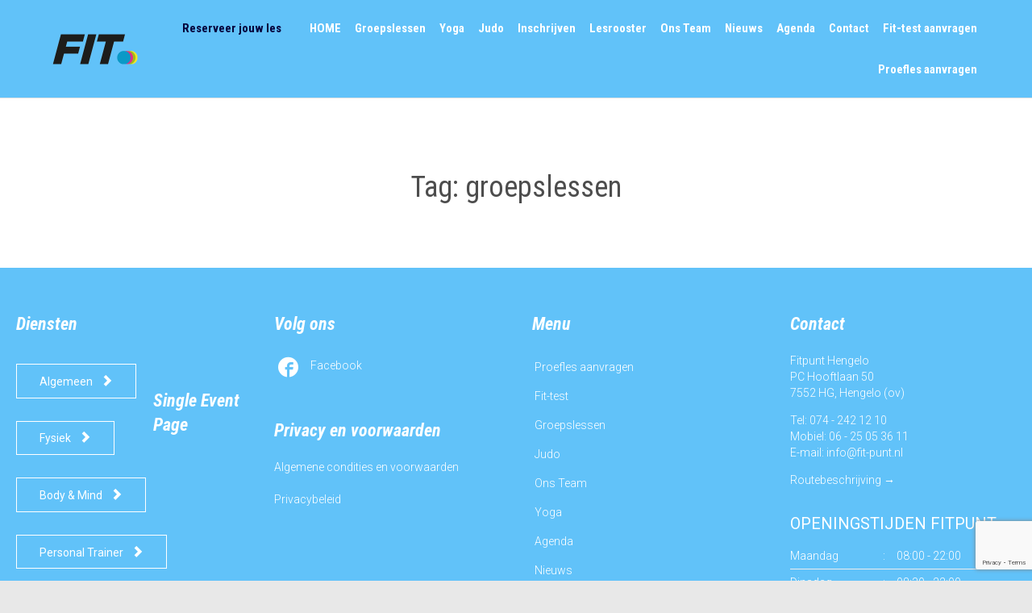

--- FILE ---
content_type: text/html; charset=UTF-8
request_url: https://fit-punt.nl/tag/groepslessen/
body_size: 12999
content:
<!DOCTYPE html>
<html dir="ltr" lang="nl-NL" prefix="og: https://ogp.me/ns#" class="no-ie no-js">

<head>
	<meta charset="UTF-8" />
	<meta http-equiv="X-UA-Compatible" content="IE=edge,chrome=1" />
	<meta name="viewport" content="width=device-width, initial-scale=1">

	<link rel="pingback" href="https://fit-punt.nl/xmlrpc.php" />
	<title>groepslessen - FitPunt Hengelo</title>

		<!-- All in One SEO 4.6.0 - aioseo.com -->
		<meta name="robots" content="max-image-preview:large" />
		<meta name="google-site-verification" content="zosYoiRDRCfQa3G1HLNnGMFNT0iBOnNnK9GoYWdlbr8" />
		<link rel="canonical" href="https://fit-punt.nl/tag/groepslessen/" />
		<meta name="generator" content="All in One SEO (AIOSEO) 4.6.0" />

		<!-- Google Tag Manager -->
<script>(function(w,d,s,l,i){w[l]=w[l]||[];w[l].push({'gtm.start':
new Date().getTime(),event:'gtm.js'});var f=d.getElementsByTagName(s)[0],
j=d.createElement(s),dl=l!='dataLayer'?'&l='+l:'';j.async=true;j.src=
'https://www.googletagmanager.com/gtm.js?id='+i+dl;f.parentNode.insertBefore(j,f);
})(window,document,'script','dataLayer','GTM-NDNHTJF');</script>
<!-- End Google Tag Manager -->
<meta name="facebook-domain-verification" content="78s28s8hv18qxh9fklcb17xp77xh19" />
		<script type="application/ld+json" class="aioseo-schema">
			{"@context":"https:\/\/schema.org","@graph":[{"@type":"BreadcrumbList","@id":"https:\/\/fit-punt.nl\/tag\/groepslessen\/#breadcrumblist","itemListElement":[{"@type":"ListItem","@id":"https:\/\/fit-punt.nl\/#listItem","position":1,"name":"Home","item":"https:\/\/fit-punt.nl\/","nextItem":"https:\/\/fit-punt.nl\/tag\/groepslessen\/#listItem"},{"@type":"ListItem","@id":"https:\/\/fit-punt.nl\/tag\/groepslessen\/#listItem","position":2,"name":"groepslessen","previousItem":"https:\/\/fit-punt.nl\/#listItem"}]},{"@type":"CollectionPage","@id":"https:\/\/fit-punt.nl\/tag\/groepslessen\/#collectionpage","url":"https:\/\/fit-punt.nl\/tag\/groepslessen\/","name":"groepslessen - FitPunt Hengelo","inLanguage":"nl-NL","isPartOf":{"@id":"https:\/\/fit-punt.nl\/#website"},"breadcrumb":{"@id":"https:\/\/fit-punt.nl\/tag\/groepslessen\/#breadcrumblist"}},{"@type":"Organization","@id":"https:\/\/fit-punt.nl\/#organization","name":"FitPunt Hengelo","url":"https:\/\/fit-punt.nl\/","logo":{"@type":"ImageObject","url":"https:\/\/fit-punt.nl\/wp-content\/uploads\/2019\/03\/fitpunt_logo.png","@id":"https:\/\/fit-punt.nl\/tag\/groepslessen\/#organizationLogo","width":306,"height":96},"image":{"@id":"https:\/\/fit-punt.nl\/tag\/groepslessen\/#organizationLogo"},"contactPoint":{"@type":"ContactPoint","telephone":"+31742421210","contactType":"Contact"}},{"@type":"WebSite","@id":"https:\/\/fit-punt.nl\/#website","url":"https:\/\/fit-punt.nl\/","name":"FitPunt Hengelo","description":"Sportschool in Hengelo, een leven fit en gezond!","inLanguage":"nl-NL","publisher":{"@id":"https:\/\/fit-punt.nl\/#organization"}}]}
		</script>
		<!-- All in One SEO -->


<!-- Google Tag Manager for WordPress by gtm4wp.com -->
<script data-cfasync="false" data-pagespeed-no-defer>
	var gtm4wp_datalayer_name = "dataLayer";
	var dataLayer = dataLayer || [];
</script>
<!-- End Google Tag Manager for WordPress by gtm4wp.com --><link rel='dns-prefetch' href='//static.addtoany.com' />
<link rel='dns-prefetch' href='//fonts.googleapis.com' />
<link rel='dns-prefetch' href='//www.googletagmanager.com' />
<link rel="alternate" type="application/rss+xml" title="FitPunt Hengelo &raquo; feed" href="https://fit-punt.nl/feed/" />
<link rel="alternate" type="text/calendar" title="FitPunt Hengelo &raquo; iCal Feed" href="https://fit-punt.nl/events/?ical=1" />
<link rel="alternate" type="application/rss+xml" title="FitPunt Hengelo &raquo; groepslessen tagfeed" href="https://fit-punt.nl/tag/groepslessen/feed/" />
<link rel='stylesheet' id='wp-block-library-css' href='https://fit-punt.nl/wp-includes/css/dist/block-library/style.min.css?ver=6.4.7' type='text/css' media='all' />
<style id='pdfemb-pdf-embedder-viewer-style-inline-css' type='text/css'>
.wp-block-pdfemb-pdf-embedder-viewer{max-width:none}

</style>
<style id='classic-theme-styles-inline-css' type='text/css'>
/*! This file is auto-generated */
.wp-block-button__link{color:#fff;background-color:#32373c;border-radius:9999px;box-shadow:none;text-decoration:none;padding:calc(.667em + 2px) calc(1.333em + 2px);font-size:1.125em}.wp-block-file__button{background:#32373c;color:#fff;text-decoration:none}
</style>
<style id='global-styles-inline-css' type='text/css'>
body{--wp--preset--color--black: #000000;--wp--preset--color--cyan-bluish-gray: #abb8c3;--wp--preset--color--white: #ffffff;--wp--preset--color--pale-pink: #f78da7;--wp--preset--color--vivid-red: #cf2e2e;--wp--preset--color--luminous-vivid-orange: #ff6900;--wp--preset--color--luminous-vivid-amber: #fcb900;--wp--preset--color--light-green-cyan: #7bdcb5;--wp--preset--color--vivid-green-cyan: #00d084;--wp--preset--color--pale-cyan-blue: #8ed1fc;--wp--preset--color--vivid-cyan-blue: #0693e3;--wp--preset--color--vivid-purple: #9b51e0;--wp--preset--gradient--vivid-cyan-blue-to-vivid-purple: linear-gradient(135deg,rgba(6,147,227,1) 0%,rgb(155,81,224) 100%);--wp--preset--gradient--light-green-cyan-to-vivid-green-cyan: linear-gradient(135deg,rgb(122,220,180) 0%,rgb(0,208,130) 100%);--wp--preset--gradient--luminous-vivid-amber-to-luminous-vivid-orange: linear-gradient(135deg,rgba(252,185,0,1) 0%,rgba(255,105,0,1) 100%);--wp--preset--gradient--luminous-vivid-orange-to-vivid-red: linear-gradient(135deg,rgba(255,105,0,1) 0%,rgb(207,46,46) 100%);--wp--preset--gradient--very-light-gray-to-cyan-bluish-gray: linear-gradient(135deg,rgb(238,238,238) 0%,rgb(169,184,195) 100%);--wp--preset--gradient--cool-to-warm-spectrum: linear-gradient(135deg,rgb(74,234,220) 0%,rgb(151,120,209) 20%,rgb(207,42,186) 40%,rgb(238,44,130) 60%,rgb(251,105,98) 80%,rgb(254,248,76) 100%);--wp--preset--gradient--blush-light-purple: linear-gradient(135deg,rgb(255,206,236) 0%,rgb(152,150,240) 100%);--wp--preset--gradient--blush-bordeaux: linear-gradient(135deg,rgb(254,205,165) 0%,rgb(254,45,45) 50%,rgb(107,0,62) 100%);--wp--preset--gradient--luminous-dusk: linear-gradient(135deg,rgb(255,203,112) 0%,rgb(199,81,192) 50%,rgb(65,88,208) 100%);--wp--preset--gradient--pale-ocean: linear-gradient(135deg,rgb(255,245,203) 0%,rgb(182,227,212) 50%,rgb(51,167,181) 100%);--wp--preset--gradient--electric-grass: linear-gradient(135deg,rgb(202,248,128) 0%,rgb(113,206,126) 100%);--wp--preset--gradient--midnight: linear-gradient(135deg,rgb(2,3,129) 0%,rgb(40,116,252) 100%);--wp--preset--font-size--small: 13px;--wp--preset--font-size--medium: 20px;--wp--preset--font-size--large: 36px;--wp--preset--font-size--x-large: 42px;--wp--preset--spacing--20: 0.44rem;--wp--preset--spacing--30: 0.67rem;--wp--preset--spacing--40: 1rem;--wp--preset--spacing--50: 1.5rem;--wp--preset--spacing--60: 2.25rem;--wp--preset--spacing--70: 3.38rem;--wp--preset--spacing--80: 5.06rem;--wp--preset--shadow--natural: 6px 6px 9px rgba(0, 0, 0, 0.2);--wp--preset--shadow--deep: 12px 12px 50px rgba(0, 0, 0, 0.4);--wp--preset--shadow--sharp: 6px 6px 0px rgba(0, 0, 0, 0.2);--wp--preset--shadow--outlined: 6px 6px 0px -3px rgba(255, 255, 255, 1), 6px 6px rgba(0, 0, 0, 1);--wp--preset--shadow--crisp: 6px 6px 0px rgba(0, 0, 0, 1);}:where(.is-layout-flex){gap: 0.5em;}:where(.is-layout-grid){gap: 0.5em;}body .is-layout-flow > .alignleft{float: left;margin-inline-start: 0;margin-inline-end: 2em;}body .is-layout-flow > .alignright{float: right;margin-inline-start: 2em;margin-inline-end: 0;}body .is-layout-flow > .aligncenter{margin-left: auto !important;margin-right: auto !important;}body .is-layout-constrained > .alignleft{float: left;margin-inline-start: 0;margin-inline-end: 2em;}body .is-layout-constrained > .alignright{float: right;margin-inline-start: 2em;margin-inline-end: 0;}body .is-layout-constrained > .aligncenter{margin-left: auto !important;margin-right: auto !important;}body .is-layout-constrained > :where(:not(.alignleft):not(.alignright):not(.alignfull)){max-width: var(--wp--style--global--content-size);margin-left: auto !important;margin-right: auto !important;}body .is-layout-constrained > .alignwide{max-width: var(--wp--style--global--wide-size);}body .is-layout-flex{display: flex;}body .is-layout-flex{flex-wrap: wrap;align-items: center;}body .is-layout-flex > *{margin: 0;}body .is-layout-grid{display: grid;}body .is-layout-grid > *{margin: 0;}:where(.wp-block-columns.is-layout-flex){gap: 2em;}:where(.wp-block-columns.is-layout-grid){gap: 2em;}:where(.wp-block-post-template.is-layout-flex){gap: 1.25em;}:where(.wp-block-post-template.is-layout-grid){gap: 1.25em;}.has-black-color{color: var(--wp--preset--color--black) !important;}.has-cyan-bluish-gray-color{color: var(--wp--preset--color--cyan-bluish-gray) !important;}.has-white-color{color: var(--wp--preset--color--white) !important;}.has-pale-pink-color{color: var(--wp--preset--color--pale-pink) !important;}.has-vivid-red-color{color: var(--wp--preset--color--vivid-red) !important;}.has-luminous-vivid-orange-color{color: var(--wp--preset--color--luminous-vivid-orange) !important;}.has-luminous-vivid-amber-color{color: var(--wp--preset--color--luminous-vivid-amber) !important;}.has-light-green-cyan-color{color: var(--wp--preset--color--light-green-cyan) !important;}.has-vivid-green-cyan-color{color: var(--wp--preset--color--vivid-green-cyan) !important;}.has-pale-cyan-blue-color{color: var(--wp--preset--color--pale-cyan-blue) !important;}.has-vivid-cyan-blue-color{color: var(--wp--preset--color--vivid-cyan-blue) !important;}.has-vivid-purple-color{color: var(--wp--preset--color--vivid-purple) !important;}.has-black-background-color{background-color: var(--wp--preset--color--black) !important;}.has-cyan-bluish-gray-background-color{background-color: var(--wp--preset--color--cyan-bluish-gray) !important;}.has-white-background-color{background-color: var(--wp--preset--color--white) !important;}.has-pale-pink-background-color{background-color: var(--wp--preset--color--pale-pink) !important;}.has-vivid-red-background-color{background-color: var(--wp--preset--color--vivid-red) !important;}.has-luminous-vivid-orange-background-color{background-color: var(--wp--preset--color--luminous-vivid-orange) !important;}.has-luminous-vivid-amber-background-color{background-color: var(--wp--preset--color--luminous-vivid-amber) !important;}.has-light-green-cyan-background-color{background-color: var(--wp--preset--color--light-green-cyan) !important;}.has-vivid-green-cyan-background-color{background-color: var(--wp--preset--color--vivid-green-cyan) !important;}.has-pale-cyan-blue-background-color{background-color: var(--wp--preset--color--pale-cyan-blue) !important;}.has-vivid-cyan-blue-background-color{background-color: var(--wp--preset--color--vivid-cyan-blue) !important;}.has-vivid-purple-background-color{background-color: var(--wp--preset--color--vivid-purple) !important;}.has-black-border-color{border-color: var(--wp--preset--color--black) !important;}.has-cyan-bluish-gray-border-color{border-color: var(--wp--preset--color--cyan-bluish-gray) !important;}.has-white-border-color{border-color: var(--wp--preset--color--white) !important;}.has-pale-pink-border-color{border-color: var(--wp--preset--color--pale-pink) !important;}.has-vivid-red-border-color{border-color: var(--wp--preset--color--vivid-red) !important;}.has-luminous-vivid-orange-border-color{border-color: var(--wp--preset--color--luminous-vivid-orange) !important;}.has-luminous-vivid-amber-border-color{border-color: var(--wp--preset--color--luminous-vivid-amber) !important;}.has-light-green-cyan-border-color{border-color: var(--wp--preset--color--light-green-cyan) !important;}.has-vivid-green-cyan-border-color{border-color: var(--wp--preset--color--vivid-green-cyan) !important;}.has-pale-cyan-blue-border-color{border-color: var(--wp--preset--color--pale-cyan-blue) !important;}.has-vivid-cyan-blue-border-color{border-color: var(--wp--preset--color--vivid-cyan-blue) !important;}.has-vivid-purple-border-color{border-color: var(--wp--preset--color--vivid-purple) !important;}.has-vivid-cyan-blue-to-vivid-purple-gradient-background{background: var(--wp--preset--gradient--vivid-cyan-blue-to-vivid-purple) !important;}.has-light-green-cyan-to-vivid-green-cyan-gradient-background{background: var(--wp--preset--gradient--light-green-cyan-to-vivid-green-cyan) !important;}.has-luminous-vivid-amber-to-luminous-vivid-orange-gradient-background{background: var(--wp--preset--gradient--luminous-vivid-amber-to-luminous-vivid-orange) !important;}.has-luminous-vivid-orange-to-vivid-red-gradient-background{background: var(--wp--preset--gradient--luminous-vivid-orange-to-vivid-red) !important;}.has-very-light-gray-to-cyan-bluish-gray-gradient-background{background: var(--wp--preset--gradient--very-light-gray-to-cyan-bluish-gray) !important;}.has-cool-to-warm-spectrum-gradient-background{background: var(--wp--preset--gradient--cool-to-warm-spectrum) !important;}.has-blush-light-purple-gradient-background{background: var(--wp--preset--gradient--blush-light-purple) !important;}.has-blush-bordeaux-gradient-background{background: var(--wp--preset--gradient--blush-bordeaux) !important;}.has-luminous-dusk-gradient-background{background: var(--wp--preset--gradient--luminous-dusk) !important;}.has-pale-ocean-gradient-background{background: var(--wp--preset--gradient--pale-ocean) !important;}.has-electric-grass-gradient-background{background: var(--wp--preset--gradient--electric-grass) !important;}.has-midnight-gradient-background{background: var(--wp--preset--gradient--midnight) !important;}.has-small-font-size{font-size: var(--wp--preset--font-size--small) !important;}.has-medium-font-size{font-size: var(--wp--preset--font-size--medium) !important;}.has-large-font-size{font-size: var(--wp--preset--font-size--large) !important;}.has-x-large-font-size{font-size: var(--wp--preset--font-size--x-large) !important;}
.wp-block-navigation a:where(:not(.wp-element-button)){color: inherit;}
:where(.wp-block-post-template.is-layout-flex){gap: 1.25em;}:where(.wp-block-post-template.is-layout-grid){gap: 1.25em;}
:where(.wp-block-columns.is-layout-flex){gap: 2em;}:where(.wp-block-columns.is-layout-grid){gap: 2em;}
.wp-block-pullquote{font-size: 1.5em;line-height: 1.6;}
</style>
<link rel='stylesheet' id='contact-form-7-css' href='https://fit-punt.nl/wp-content/plugins/contact-form-7/includes/css/styles.css?ver=5.9.3' type='text/css' media='all' />
<link rel='stylesheet' id='addtoany-css' href='https://fit-punt.nl/wp-content/plugins/add-to-any/addtoany.min.css?ver=1.16' type='text/css' media='all' />
<link rel='stylesheet' id='cf7cf-style-css' href='https://fit-punt.nl/wp-content/plugins/cf7-conditional-fields/style.css?ver=2.4.10' type='text/css' media='all' />
<link rel='stylesheet' id='wpv-gfonts-css' href='//fonts.googleapis.com/css?family=Roboto+Condensed%3Anormal%2Cbolditalic%2Citalic%2Cbold%7CRoboto%3Anormal%2C300%2Cbold&#038;subset=latin&#038;ver=24.1' type='text/css' media='all' />
<link rel='stylesheet' id='front-magnific-popup-css' href='https://fit-punt.nl/wp-content/themes/fitness-wellness/wpv_theme/assets/css/magnific.css?ver=6.4.7' type='text/css' media='all' />
<link rel='stylesheet' id='vamtam-front-all-css' href='https://fit-punt.nl/wp-content/themes/fitness-wellness/cache/all.css?ver=1768573999' type='text/css' media='all' />
<style id='vamtam-front-all-inline-css' type='text/css'>
.screens .linkarea img{
	box-shadow: 0px 2px 4px 0px rgba(0,0,0,0.10);
	transition: all .3s ease;
	border-radius: 2px;
}

.screens .linkarea img:hover {
	box-shadow: 0px 2px 20px 0px rgba(0,0,0,0.16);
	margin-top: -10px;
}
.page-id-9470 #style-switcher{
display: none;
}

.w-header {

	text-align: center;
}
.w-header .grid-1-5{
	display: inline-block;
	float: none;
	vertical-align: top:
}
.w-header h3{
	margin: 0px;
	font-weight: 600;
color: #61c2f9;
}
.w-header p{
	margin-top: 0.5em
}
.w-header .sep-3{
	opacity: 0.2;
}
.w-header h1, .w-header h4, .w-header p, .w-white{
color: #61c2f9 !important;
}


.page-id-9470 h2{
    color: #7C8A8D;
    margin-bottom: 10px;
}

.big-text {
	font-size: 1em;
    line-height: 1em;
    font-weight: 100;
}

.plugin-logos img{
	padding: 0px 20px;
    display: inline-block;
}


.more-testimonials{
	border: solid 1px #EDEDED;
	text-align: center;
	padding: 20px 30px;
	border: 1px solid #D9D9D9;
}
.more-testimonials h3{
    margin-bottom: 9px;
    margin-top: 6px;
}
.more-testimonials p{
	margin-top: 0px;
}
.dark-bg h2{
	color: #61c2f9 !important;
}

@media (max-width: 958px){
.twitter-button{
	margin-bottom: 20px;
}
.w-header h1{
font-size: 1.8em;
}
.w-hide-bg{
	padding:0px !important;
	background-image: none !important;
}
.dark-bg{
	background-image: none !important;
}

.w-mobile-hide{
	display: none;
}
.w-hide-bg .push{
	display: none;
}
}

.event-is-recurring {
    display: none;
}
@media (max-width: 989px){
.responsive-layout #mp-menu-trigger:before {
    color: #555;
}
.responsive-layout .mp-menu h2 {
    color: #000000;
}
.responsive-layout .mp-back::after {
    color: #000019;
}
.responsive-layout .mp-back {
    color: #fff;
}
.responsive-layout .mp-menu ul li > a {
    color: grey;
}
.responsive-layout .mp-level {
    background: #fff;
}
}
.prijsopties001 td small {
	color: #000;
}
.nuinschrijven {
  line-height: 30px;
  padding-top: 10px;
  padding-right: 15px;
  padding-bottom: 10px;
  padding-left: 15px;
  background-color: #61c2f9;
  color: white;
}
.highlight-content {
margin-left: 5px;
}
.fit-labeltekst {
  color: black;
  line-height: 30px;
  padding-top: 10px;
  padding-right: 15px;
  padding-bottom: 10px;
  padding-left: 15px;
  background-color: #61c2f9;
}
input, label {
font-size: 1.1em;
}
</style>
<link rel='stylesheet' id='__EPYT__style-css' href='https://fit-punt.nl/wp-content/plugins/youtube-embed-plus/styles/ytprefs.min.css?ver=14.2.1' type='text/css' media='all' />
<style id='__EPYT__style-inline-css' type='text/css'>

                .epyt-gallery-thumb {
                        width: 33.333%;
                }
                
</style>
<script type="text/javascript" id="addtoany-core-js-before">
/* <![CDATA[ */
window.a2a_config=window.a2a_config||{};a2a_config.callbacks=[];a2a_config.overlays=[];a2a_config.templates={};a2a_localize = {
	Share: "Delen",
	Save: "Opslaan",
	Subscribe: "Inschrijven",
	Email: "E-mail",
	Bookmark: "Bookmark",
	ShowAll: "Alles weergeven",
	ShowLess: "Niet alles weergeven",
	FindServices: "Vind dienst(en)",
	FindAnyServiceToAddTo: "Vind direct een dienst om aan toe te voegen",
	PoweredBy: "Mede mogelijk gemaakt door",
	ShareViaEmail: "Delen per e-mail",
	SubscribeViaEmail: "Abonneren via e-mail",
	BookmarkInYourBrowser: "Bookmark in je browser",
	BookmarkInstructions: "Druk op Ctrl+D of \u2318+D om deze pagina te bookmarken",
	AddToYourFavorites: "Voeg aan je favorieten toe",
	SendFromWebOrProgram: "Stuur vanuit elk e-mailadres of e-mail programma",
	EmailProgram: "E-mail programma",
	More: "Meer&#8230;",
	ThanksForSharing: "Bedankt voor het delen!",
	ThanksForFollowing: "Dank voor het volgen!"
};
/* ]]> */
</script>
<script type="text/javascript" async src="https://static.addtoany.com/menu/page.js" id="addtoany-core-js"></script>
<script type="text/javascript" src="https://fit-punt.nl/wp-includes/js/jquery/jquery.min.js?ver=3.7.1" id="jquery-core-js"></script>
<script type="text/javascript" src="https://fit-punt.nl/wp-includes/js/jquery/jquery-migrate.min.js?ver=3.4.1" id="jquery-migrate-js"></script>
<script type="text/javascript" async src="https://fit-punt.nl/wp-content/plugins/add-to-any/addtoany.min.js?ver=1.1" id="addtoany-jquery-js"></script>
<script type="text/javascript" src="https://fit-punt.nl/wp-content/plugins/revslider/public/assets/js/rbtools.min.js?ver=6.6.14" async id="tp-tools-js"></script>
<script type="text/javascript" src="https://fit-punt.nl/wp-content/plugins/revslider/public/assets/js/rs6.min.js?ver=6.6.14" async id="revmin-js"></script>
<script type="text/javascript" id="__ytprefs__-js-extra">
/* <![CDATA[ */
var _EPYT_ = {"ajaxurl":"https:\/\/fit-punt.nl\/wp-admin\/admin-ajax.php","security":"1fbdd3d080","gallery_scrolloffset":"20","eppathtoscripts":"https:\/\/fit-punt.nl\/wp-content\/plugins\/youtube-embed-plus\/scripts\/","eppath":"https:\/\/fit-punt.nl\/wp-content\/plugins\/youtube-embed-plus\/","epresponsiveselector":"[\"iframe.__youtube_prefs_widget__\"]","epdovol":"1","version":"14.2.1","evselector":"iframe.__youtube_prefs__[src], iframe[src*=\"youtube.com\/embed\/\"], iframe[src*=\"youtube-nocookie.com\/embed\/\"]","ajax_compat":"","maxres_facade":"eager","ytapi_load":"light","pause_others":"","stopMobileBuffer":"1","facade_mode":"","not_live_on_channel":"","vi_active":"","vi_js_posttypes":[]};
/* ]]> */
</script>
<script type="text/javascript" src="https://fit-punt.nl/wp-content/plugins/youtube-embed-plus/scripts/ytprefs.min.js?ver=14.2.1" id="__ytprefs__-js"></script>
<link rel="https://api.w.org/" href="https://fit-punt.nl/wp-json/" /><link rel="alternate" type="application/json" href="https://fit-punt.nl/wp-json/wp/v2/tags/103" /><link rel="EditURI" type="application/rsd+xml" title="RSD" href="https://fit-punt.nl/xmlrpc.php?rsd" />
<meta name="generator" content="WordPress 6.4.7" />
<meta name="generator" content="Site Kit by Google 1.124.0" /><meta name="tec-api-version" content="v1"><meta name="tec-api-origin" content="https://fit-punt.nl"><link rel="alternate" href="https://fit-punt.nl/wp-json/tribe/events/v1/events/?tags=groepslessen" />
<!-- Google Tag Manager for WordPress by gtm4wp.com -->
<!-- GTM Container placement set to footer -->
<script data-cfasync="false" data-pagespeed-no-defer type="text/javascript">
	var dataLayer_content = {"pagePostType":false,"pagePostType2":"tag-"};
	dataLayer.push( dataLayer_content );
</script>
<script data-cfasync="false">
(function(w,d,s,l,i){w[l]=w[l]||[];w[l].push({'gtm.start':
new Date().getTime(),event:'gtm.js'});var f=d.getElementsByTagName(s)[0],
j=d.createElement(s),dl=l!='dataLayer'?'&l='+l:'';j.async=true;j.src=
'//www.googletagmanager.com/gtm.js?id='+i+dl;f.parentNode.insertBefore(j,f);
})(window,document,'script','dataLayer','GTM-TV3RHQP');
</script>
<!-- End Google Tag Manager for WordPress by gtm4wp.com --><meta name="generator" content="Powered by Slider Revolution 6.6.14 - responsive, Mobile-Friendly Slider Plugin for WordPress with comfortable drag and drop interface." />
<link rel="icon" href="https://fit-punt.nl/wp-content/uploads/2019/07/cropped-fitpunt_logo-32x32.png" sizes="32x32" />
<link rel="icon" href="https://fit-punt.nl/wp-content/uploads/2019/07/cropped-fitpunt_logo-192x192.png" sizes="192x192" />
<link rel="apple-touch-icon" href="https://fit-punt.nl/wp-content/uploads/2019/07/cropped-fitpunt_logo-180x180.png" />
<meta name="msapplication-TileImage" content="https://fit-punt.nl/wp-content/uploads/2019/07/cropped-fitpunt_logo-270x270.png" />
<script>function setREVStartSize(e){
			//window.requestAnimationFrame(function() {
				window.RSIW = window.RSIW===undefined ? window.innerWidth : window.RSIW;
				window.RSIH = window.RSIH===undefined ? window.innerHeight : window.RSIH;
				try {
					var pw = document.getElementById(e.c).parentNode.offsetWidth,
						newh;
					pw = pw===0 || isNaN(pw) || (e.l=="fullwidth" || e.layout=="fullwidth") ? window.RSIW : pw;
					e.tabw = e.tabw===undefined ? 0 : parseInt(e.tabw);
					e.thumbw = e.thumbw===undefined ? 0 : parseInt(e.thumbw);
					e.tabh = e.tabh===undefined ? 0 : parseInt(e.tabh);
					e.thumbh = e.thumbh===undefined ? 0 : parseInt(e.thumbh);
					e.tabhide = e.tabhide===undefined ? 0 : parseInt(e.tabhide);
					e.thumbhide = e.thumbhide===undefined ? 0 : parseInt(e.thumbhide);
					e.mh = e.mh===undefined || e.mh=="" || e.mh==="auto" ? 0 : parseInt(e.mh,0);
					if(e.layout==="fullscreen" || e.l==="fullscreen")
						newh = Math.max(e.mh,window.RSIH);
					else{
						e.gw = Array.isArray(e.gw) ? e.gw : [e.gw];
						for (var i in e.rl) if (e.gw[i]===undefined || e.gw[i]===0) e.gw[i] = e.gw[i-1];
						e.gh = e.el===undefined || e.el==="" || (Array.isArray(e.el) && e.el.length==0)? e.gh : e.el;
						e.gh = Array.isArray(e.gh) ? e.gh : [e.gh];
						for (var i in e.rl) if (e.gh[i]===undefined || e.gh[i]===0) e.gh[i] = e.gh[i-1];
											
						var nl = new Array(e.rl.length),
							ix = 0,
							sl;
						e.tabw = e.tabhide>=pw ? 0 : e.tabw;
						e.thumbw = e.thumbhide>=pw ? 0 : e.thumbw;
						e.tabh = e.tabhide>=pw ? 0 : e.tabh;
						e.thumbh = e.thumbhide>=pw ? 0 : e.thumbh;
						for (var i in e.rl) nl[i] = e.rl[i]<window.RSIW ? 0 : e.rl[i];
						sl = nl[0];
						for (var i in nl) if (sl>nl[i] && nl[i]>0) { sl = nl[i]; ix=i;}
						var m = pw>(e.gw[ix]+e.tabw+e.thumbw) ? 1 : (pw-(e.tabw+e.thumbw)) / (e.gw[ix]);
						newh =  (e.gh[ix] * m) + (e.tabh + e.thumbh);
					}
					var el = document.getElementById(e.c);
					if (el!==null && el) el.style.height = newh+"px";
					el = document.getElementById(e.c+"_wrapper");
					if (el!==null && el) {
						el.style.height = newh+"px";
						el.style.display = "block";
					}
				} catch(e){
					console.log("Failure at Presize of Slider:" + e)
				}
			//});
		  };</script>
		<style type="text/css" id="wp-custom-css">
			/* evenement -> agenda #vovx# */
.tribe-events-page-title {display: none}
.tribe-bar-filters-inner div {display: none}
/* Hide Event Image Single Event Page */
/*.single-tribe_events .tribe-events-event-image {
  display: none;
}*/
.wpv-tribe-single-media {
  display: none;
}


/* 4 blokken blok #vovx# 
roze:rgba(227, 150, 156, 0.83)
geel:rgba(246, 215, 90, 0.83)
paars:rgba(6, 2, 61, 0.83)
groen:rgba(125, 216, 185, 0.83)
 * 
 * 
 * */
.button.accent5.button-001{
background: rgba(246, 215, 90, 1.00);
}
.button.accent5.button-002{
background: rgba(246, 215, 90, 1.00);
}
.button.accent5.button-003{
background: rgba(227, 150, 156, 1.00);
}
.button.accent5.button-004{
background: rgba(246, 215, 90, 1.00);
}
.services.has-more .closed .title, .services.has-more .closed .title::after{
	background: rgba(97, 194, 249);}
.services.has-more .closed .title {font-size:22px; color:whitesmoke;}
.services.has-more .closed .title{padding-left:25px;}
.button.accent5.button-001, .button.accent5.button-002, .button.accent5.button-003, .button.accent5.button-004{padding-left:0px;}
.button.button-001 span.btext, .button.button-002 span.btext, .button.button-003 span.btext, .button.button-004 span.btext {font-weight:bold;
 letter-spacing: 1px;}
/*.vierb_voor {padding:-0px;}*/
.eenvierb_voor {padding:-0px;}
.tweevierb_voor {padding:-0px;}
.drievierb_voor {padding:-0px;}
.viervierb_voor {padding:-0px;}
span.wpcf7-list-item { display: block; }
.center_blokkie{

}
.kolom-fit-combi{max-height:300px;
}
.blokkie{
	box-shadow: 3px 3px 10px 0px #888888;
	margin:14px;
	width:22%;
border-radius:  10px;
}
.button_blokkie{
   bottom:0px;
}
.banners-combinaties{
	border-radius: 5px;
	width: 65%;
}
.knoppen-combinaties{
	border-radius: 10px!important;
background-color: white !important;
}
.knoppen-combinaties .btext{
color:black!important;
}
.kolom-fit-combi{	border-radius: 10px!important;
	box-shadow: 3px 3px 10px 0px #888888;
	margin:5px;
	width:22%;}		</style>
		</head>
<body class="archive tag tag-groepslessen tag-103 layout-full tribe-no-js full pagination-load-more  wpv-not-scrolled has-page-header cbox-share-twitter cbox-share-facebook has-header-sidebars no-header-slider responsive-layout no-breadcrumbs no-slider-button-thumbnails sticky-header">
	<span id="top"></span>
		<div id="page" class="main-container">

		<div class="fixed-header-box">
	<header class="main-header layout-logo-menu header-content-wrapper ">
				<div class="limit-wrapper">
	<div class="header-contents">
		<div class="first-row">
			<div class="logo-wrapper">
	<a href="#" id="mp-menu-trigger" class="icon-b" data-icon="&#57801;">Open/Close Menu</a>
		<a href="https://fit-punt.nl" title="FitPunt Hengelo" class="logo " style="min-width:153px">			<img src="https://fit-punt.nl/wp-content/uploads/2019/07/fitpunt_logo.png" alt="FitPunt Hengelo" class="normal-logo" height="48" style="padding: 18.5px 0; max-height: 48px;"/>
							<img src="https://fit-punt.nl/wp-content/uploads/2019/07/fitpunt_logo.png" alt="FitPunt Hengelo" class="alternative-logo" height="96" style="padding: 18.5px 0; max-height: 48px;"/>
						</a>
				<span class="logo-tagline">Sportschool in Hengelo, een leven fit en gezond!</span>
		<div class="mobile-logo-additions">
							<button class="header-search icon wpv-overlay-search-trigger">&#57645;</button>
			</div>
</div>
		</div>

		<div class="second-row ">
			<div id="menus">
				<nav id="main-menu">
		<a href="#main" title="Skip to content" class="visuallyhidden">Skip to content</a>
	<div class="menu-main-menu-container"><ul id="menu-main-menu" class="menu"><li id="menu-item-13096" class="menu-item menu-item-type-custom menu-item-object-custom menu-item-13096"><a title="Reserveer jouw les" target="_blank" href="http://fitpunt.comped.nl/"><span><span style="color:#06023d">Reserveer jouw les</span>      </span></a></li>
<li id="menu-item-14" class="wpv-animated-page-scroll menu-item menu-item-type-custom menu-item-object-custom menu-item-14"><a href="/#top"><span>HOME</span></a></li>
<li id="menu-item-13071" class="menu-item menu-item-type-post_type menu-item-object-page menu-item-has-children menu-item-13071"><a title="Groepslessen" href="https://fit-punt.nl/groepslessen/"><span>Groepslessen</span></a>
<div class='sub-menu-wrapper'><ul class="sub-menu">
	<li id="menu-item-13087" class="menu-item menu-item-type-post_type menu-item-object-page menu-item-13087"><a title="Circuit training" href="https://fit-punt.nl/groepslessen/circuit-training/"><span>Circuit training</span></a></li>
	<li id="menu-item-23219" class="menu-item menu-item-type-post_type menu-item-object-page menu-item-23219"><a title="Hyrox training" href="https://fit-punt.nl/groepslessen/hyrox-training/"><span>Hyrox training</span></a></li>
	<li id="menu-item-13085" class="menu-item menu-item-type-post_type menu-item-object-page menu-item-13085"><a title="Spinning / RPM" href="https://fit-punt.nl/groepslessen/spinning-rpm/"><span>Spinning / RPM</span></a></li>
	<li id="menu-item-13084" class="menu-item menu-item-type-post_type menu-item-object-page menu-item-13084"><a title="Body Pump" href="https://fit-punt.nl/groepslessen/body-pump/"><span>Body Pump</span></a></li>
	<li id="menu-item-13083" class="menu-item menu-item-type-post_type menu-item-object-page menu-item-13083"><a title="Bokszaktraining" href="https://fit-punt.nl/groepslessen/bokszaktraining/"><span>Bokszaktraining</span></a></li>
	<li id="menu-item-13082" class="menu-item menu-item-type-post_type menu-item-object-page menu-item-13082"><a title="Wandel je Fit" href="https://fit-punt.nl/groepslessen/wandel-je-fit/"><span>Wandel je Fit</span></a></li>
	<li id="menu-item-13081" class="menu-item menu-item-type-post_type menu-item-object-page menu-item-13081"><a title="Dans" href="https://fit-punt.nl/groepslessen/aerobic-step/"><span>Aerobic Step</span></a></li>
	<li id="menu-item-13080" class="menu-item menu-item-type-post_type menu-item-object-page menu-item-13080"><a title="Zeker Bewegen" href="https://fit-punt.nl/groepslessen/zeker-bewegen/"><span>Zeker Bewegen</span></a></li>
	<li id="menu-item-15508" class="menu-item menu-item-type-post_type menu-item-object-page menu-item-15508"><a href="https://fit-punt.nl/de-judoschool-haagsma/"><span>Judolessen</span></a></li>
</ul></div>
</li>
<li id="menu-item-13077" class="menu-item menu-item-type-post_type menu-item-object-page menu-item-has-children menu-item-13077"><a title="Yoga" href="https://fit-punt.nl/yoga/"><span>Yoga</span></a>
<div class='sub-menu-wrapper'><ul class="sub-menu">
	<li id="menu-item-13076" class="menu-item menu-item-type-post_type menu-item-object-page menu-item-13076"><a title="Hatha Yoga" href="https://fit-punt.nl/yoga/hatha-flow-yoga/"><span>Hatha Yoga</span></a></li>
	<li id="menu-item-13075" class="menu-item menu-item-type-post_type menu-item-object-page menu-item-13075"><a title="Power Yoga" href="https://fit-punt.nl/yoga/power-yoga/"><span>Power Yoga</span></a></li>
	<li id="menu-item-13074" class="menu-item menu-item-type-post_type menu-item-object-page menu-item-13074"><a title="Do-In Yoga" href="https://fit-punt.nl/yoga/do-in-yoga/"><span>Do-In Yoga</span></a></li>
	<li id="menu-item-13073" class="menu-item menu-item-type-post_type menu-item-object-page menu-item-13073"><a title="Yin Yoga" href="https://fit-punt.nl/yoga/yin-yoga/"><span>Yin Yoga</span></a></li>
	<li id="menu-item-13078" class="menu-item menu-item-type-post_type menu-item-object-page menu-item-13078"><a title="Meditatie" href="https://fit-punt.nl/yoga/meditatie/"><span>Meditatie</span></a></li>
</ul></div>
</li>
<li id="menu-item-13145" class="menu-item menu-item-type-post_type menu-item-object-page menu-item-13145"><a title="De judoschool Haagsma" href="https://fit-punt.nl/de-judoschool-haagsma/"><span>Judo</span></a></li>
<li id="menu-item-14509" class="menu-item menu-item-type-custom menu-item-object-custom menu-item-has-children menu-item-14509"><a title="Inschrijven"><span>Inschrijven</span></a>
<div class='sub-menu-wrapper'><ul class="sub-menu">
	<li id="menu-item-14511" class="menu-item menu-item-type-custom menu-item-object-custom menu-item-14511"><a title="Abonnement Fit" href="https://fit-punt.nl/aanmelden-fit/"><span>Abonnement Fit</span></a></li>
	<li id="menu-item-14512" class="menu-item menu-item-type-custom menu-item-object-custom menu-item-14512"><a title="Abonnement Fitter" href="https://fit-punt.nl/aanmelden-fitter/"><span>Abonnement Fitter</span></a></li>
	<li id="menu-item-14513" class="menu-item menu-item-type-custom menu-item-object-custom menu-item-14513"><a title="Jeugd t/m 15 jaar" href="https://fit-punt.nl/aanmelden-jeugd-tm-15-jaar/"><span>Jeugd t/m 15 jaar</span></a></li>
	<li id="menu-item-14514" class="menu-item menu-item-type-custom menu-item-object-custom menu-item-14514"><a title="Jeugd t/m 18 jaar" href="https://fit-punt.nl/aanmelden-jeugd-tm-18-jaar/"><span>Jeugd t/m 18 jaar</span></a></li>
	<li id="menu-item-14515" class="menu-item menu-item-type-custom menu-item-object-custom menu-item-14515"><a title="Proefles aanvragen" href="https://fit-punt.nl/proefles-aanvragen/"><span>Proefles aanvragen</span></a></li>
</ul></div>
</li>
<li id="menu-item-9656" class="menu-item menu-item-type-post_type menu-item-object-page menu-item-9656"><a href="https://fit-punt.nl/lesrooster/"><span>Lesrooster</span></a></li>
<li id="menu-item-9846" class="menu-item menu-item-type-post_type menu-item-object-page menu-item-9846"><a href="https://fit-punt.nl/ons-team/"><span>Ons Team</span></a></li>
<li id="menu-item-9669" class="menu-item menu-item-type-post_type menu-item-object-page menu-item-9669"><a href="https://fit-punt.nl/nieuws/"><span>Nieuws</span></a></li>
<li id="menu-item-10286" class="menu-item menu-item-type-post_type_archive menu-item-object-tribe_events menu-item-10286"><a href="https://fit-punt.nl/events/"><span>Agenda</span></a></li>
<li id="menu-item-9679" class="menu-item menu-item-type-post_type menu-item-object-page menu-item-9679"><a href="https://fit-punt.nl/contact-us/"><span>Contact</span></a></li>
<li id="menu-item-13546" class="menu-item menu-item-type-post_type menu-item-object-page menu-item-13546"><a title="Gratis fittest van Fitpunt" href="https://fit-punt.nl/fittest/"><span>Fit-test aanvragen</span></a></li>
<li id="menu-item-13544" class="menu-item menu-item-type-post_type menu-item-object-page menu-item-13544"><a title="Proefles aanvragen" href="https://fit-punt.nl/proefles-aanvragen/"><span>Proefles aanvragen</span></a></li>
</ul></div></nav>			</div>
		</div>

		
		
			</div>
</div>	</header>

	</div><!-- / .fixed-header-box -->
<div class="shadow-bottom"></div>
		
		<div class="boxed-layout">
			<div class="pane-wrapper clearfix">
								<div id="main-content">
					<div id="sub-header" class="layout-full has-background">
	<div class="meta-header" style="">
		<div class="limit-wrapper">
			<div class="meta-header-inside">
				<header class="page-header ">
				<div class="page-header-content">
											<h1 itemprop="headline" style="">
							<span class="title">
								<span itemprop="headline">Tag: <span>groepslessen</span></span>
															</span>
						</h1>
														</div>
			</header>			</div>
		</div>
	</div>
</div>					<div id="main" role="main" class="wpv-main layout-full">
												<div class="limit-wrapper">


					</div> <!-- .limit-wrapper -->

				</div><!-- / #main (do not remove this comment) -->

			</div><!-- #main-content -->

							<footer class="main-footer">
											<div class="footer-sidebars-wrapper">
							<div id="footer-sidebars" data-rows="4">
	<div class="row" data-num="0">
																<aside class="cell-1-4  fit">
					<section id="text-13" class="widget widget_text"><h4 class="widget-title">Diensten</h4>			<div class="textwidget"><a href="https://fit-punt.nl/fitpunt-en-partners/" target="_self" style='font-size: 14px;' class="button vamtam-button accent8  button-border hover-accent6  alignleft" rel="noopener"><span class="btext">Algemeen</span><span class='icon shortcode  ' style='color:#ffffff;'>&#58007;</span></a>
<a href="https://fit-punt.nl/fysiek-fit/" target="_self" style='font-size: 14px;' class="button vamtam-button accent8  button-border hover-accent6  alignleft" rel="noopener"><span class="btext">Fysiek</span><span class='icon shortcode  ' style='color:#ffffff;'>&#58007;</span></a>
<a href="https://fit-punt.nl/body-en-mind/" target="_self" style='font-size: 14px;' class="button vamtam-button accent8  button-border hover-accent6  alignleft" rel="noopener"><span class="btext">Body &amp; Mind</span><span class='icon shortcode  ' style='color:#ffffff;'>&#58007;</span></a>
<a href="https://fit-punt.nl/personal-trainer-fit/" target="_self" style='font-size: 14px;' class="button vamtam-button accent8  button-border hover-accent6  alignleft" rel="noopener"><span class="btext">Personal Trainer</span><span class='icon shortcode  ' style='color:#ffffff;'>&#58007;</span></a>
</div>
		</section><section id="text-7" class="widget widget_text"><h4 class="widget-title">Single Event Page</h4>			<div class="textwidget"></div>
		</section>				</aside>
																							<aside class="cell-1-4  fit">
					<section id="icon-link-3" class="widget wpv_icon_link"><h4 class="widget-title">Volg ons</h4><ul>

		<li>
			<a href="https://www.facebook.com/fitpuntsportcentrumhengelo" rel="nofollow" target="_blank" title="Facebook">
				<span class="icon before " data-icon-type="facebook2">&#58157;</span><span class="content">Facebook</span><span class="icon after">&#58007;</span>
			</a>
		</li>
</ul>

</section><section id="custom_html-2" class="widget_text widget widget_custom_html"><h4 class="widget-title">Privacy en voorwaarden</h4><div class="textwidget custom-html-widget"><a href="/algemene-condities-voorwaarden/" title="algemene condities en voorwaarden">Algemene condities en voorwaarden</a><br />
<br />
<a href="/privacybeleid/" title="Pivacybeleid">Privacybeleid</a></div></section>				</aside>
																							<aside class="cell-1-4  fit">
					<section id="nav_menu-13" class="widget widget_nav_menu"><h4 class="widget-title">Menu</h4><div class="menu-footer-menu-container"><ul id="menu-footer-menu" class="menu"><li id="menu-item-13569" class="menu-item menu-item-type-post_type menu-item-object-page menu-item-13569"><a title="Proefles aanvragen" href="https://fit-punt.nl/proefles-aanvragen/">Proefles aanvragen</a></li>
<li id="menu-item-13570" class="menu-item menu-item-type-post_type menu-item-object-page menu-item-13570"><a title="Fit-test" href="https://fit-punt.nl/fittest/">Fit-test</a></li>
<li id="menu-item-13207" class="menu-item menu-item-type-post_type menu-item-object-page menu-item-13207"><a title="Groepslessen" href="https://fit-punt.nl/groepslessen/">Groepslessen</a></li>
<li id="menu-item-13208" class="menu-item menu-item-type-post_type menu-item-object-page menu-item-13208"><a title="De Judoschool Haagsma" href="https://fit-punt.nl/de-judoschool-haagsma/">Judo</a></li>
<li id="menu-item-13209" class="menu-item menu-item-type-post_type menu-item-object-page menu-item-13209"><a title="Ons FitPunt Team" href="https://fit-punt.nl/ons-team/">Ons Team</a></li>
<li id="menu-item-13210" class="menu-item menu-item-type-post_type menu-item-object-page menu-item-13210"><a title="Yoga" href="https://fit-punt.nl/yoga/">Yoga</a></li>
<li id="menu-item-13211" class="menu-item menu-item-type-post_type menu-item-object-page menu-item-13211"><a title="Agenda" href="https://fit-punt.nl/agenda/">Agenda</a></li>
<li id="menu-item-13215" class="menu-item menu-item-type-post_type menu-item-object-page menu-item-13215"><a href="https://fit-punt.nl/nieuws/">Nieuws</a></li>
<li id="menu-item-13216" class="menu-item menu-item-type-post_type menu-item-object-page menu-item-13216"><a href="https://fit-punt.nl/contact-us/">Contact</a></li>
</ul></div></section>				</aside>
																							<aside class="cell-1-4  last fit">
					<section id="text-10" class="widget widget_text"><h4 class="widget-title">Contact</h4>			<div class="textwidget">Fitpunt Hengelo<br/>
PC Hooftlaan 50<br/>
7552 HG, Hengelo (ov)<br/>

<p><a href="tel: 074 - 242 12 10">Tel: 074 - 242 12 10</a><br/>
<a href="tel: 06 - 25 05 36 11">Mobiel: 06 - 25 05 36 11</a><br/>

E-mail: <a href="mailto:info@fit-punt.nl">info@fit-punt.nl</a></p>

<a href="https://www.google.com/maps/place/Fitpunt+Sportcentrum/@52.2625681,6.8150172,17z/data=!3m1!4b1!4m5!3m4!1s0x47b81192e81b67fd:0xdaf8b01153e0a873!8m2!3d52.2625681!4d6.8172059" target="_blank" rel="noopener">Routebeschrijving</a> →
&nbsp;<br /><br />
<table>
<th colspan="3"><h4 style="color:white">Openingstijden Fitpunt</h4></th>

<tr><td>Maandag</td><td>:</td><td>08:00 - 22:00<td></tr>
<tr><td>Dinsdag</td><td>:</td><td>08:30 - 22:00 <td></tr>
<tr><td>Woensdag</td><td>:</td><td>08:00 - 12:00<td></tr>
<tr><td></td><td>:</td><td>15:00 - 22:00<td></tr>
<tr><td>Donderdag</td><td>:</td><td>08:30 - 22:00<td></tr>
<tr><td>Vrijdag</td><td>:</td><td>08:00 - 12:00<td></tr>
<tr><td></td><td>:</td><td>15:00 - 21:00<td></tr>
<tr><td>Zaterdag</td><td>:</td><td>08:30 - 12:00<td></tr>
<tr><td>Zondag</td><td>:</td><td>09:00 - 12:00<td></tr>

</table></div>
		</section>				</aside>
										</div>
</div>						</div>
									</footer>

				
							
		</div><!-- / .pane-wrapper -->

	</div><!-- / .boxed-layout -->
</div><!-- / #page -->

<div id="wpv-overlay-search">
	<form action="https://fit-punt.nl/" class="searchform" method="get" role="search" novalidate="">
		<input type="text" required="required" placeholder="Search..." name="s" value="" />
		<button type="submit" class="icon theme">&#58889;</button>
			</form>
</div>


	<div id="scroll-to-top" class="icon">&#58023;</div>

		<script>
			window.RS_MODULES = window.RS_MODULES || {};
			window.RS_MODULES.modules = window.RS_MODULES.modules || {};
			window.RS_MODULES.waiting = window.RS_MODULES.waiting || [];
			window.RS_MODULES.defered = false;
			window.RS_MODULES.moduleWaiting = window.RS_MODULES.moduleWaiting || {};
			window.RS_MODULES.type = 'compiled';
		</script>
		<script id='wpvpm-menu-item' type='text/html'><li>
	<% if(children.length > 0) { %>
		<a href="#" class="has-children <%= _.escape(classes.join(' ')) %>" title="<%= _.escape(attr_title) %>"><%= title %></a>
		<div class="mp-level">
			<div class="mp-level-header">
				<h2><%= title %></h2>
				<a class="mp-back" href="#"><%= WpvPushMenu.back %></a>
			</div>
			<ul>
				<% if(! (/^\s*$/.test(url)) ) { %>
					<li><a href="<%= _.escape(url) %>" class="<%= _.escape(classes.join(' ')) %>" title="<%= _.escape(attr_title) %>"><%= title %></a></li>
				<% } %>
				<%= content %>
			</ul>
		</div>
	<% } else { %>
		<a href="<%= _.escape(url) %>" class="<%= _.escape(classes.join(' ')) %>" title="<%= _.escape(attr_title) %>"><%= title %></a>
	<% } %>
</li></script><script id='wpvpm-menu-root' type='text/html'><nav id="mp-menu" class="mp-menu">
	<ul>
		<%= content %>
	</ul>
</nav>
</script>		<script>
		( function ( body ) {
			'use strict';
			body.className = body.className.replace( /\btribe-no-js\b/, 'tribe-js' );
		} )( document.body );
		</script>
		
<!-- GTM Container placement set to footer -->
<!-- Google Tag Manager (noscript) -->
				<noscript><iframe src="https://www.googletagmanager.com/ns.html?id=GTM-TV3RHQP" height="0" width="0" style="display:none;visibility:hidden" aria-hidden="true"></iframe></noscript>
<!-- End Google Tag Manager (noscript) --><script> /* <![CDATA[ */var tribe_l10n_datatables = {"aria":{"sort_ascending":": activeer om de kolom aflopend te sorteren","sort_descending":": activeer om de kolom oplopend te sorteren"},"length_menu":"Toon _MENU_ entries","empty_table":"Geen data beschikbaar in tabel","info":"Toont _START_ tot _END_ van _TOTAL_ resultaten","info_empty":"Toont 0 tot 0 van 0 resultaten","info_filtered":"(gefilterd van _MAX_ totale resultaten)","zero_records":"Geen resultaten gevonden","search":"Zoeken:","all_selected_text":"All items on this page were selected. ","select_all_link":"Select all pages","clear_selection":"Clear Selection.","pagination":{"all":"Alle","next":"Volgende","previous":"Vorige"},"select":{"rows":{"0":"","_":": %d rijen geselecteerd","1":": 1 rij geselecteerd"}},"datepicker":{"dayNames":["zondag","maandag","dinsdag","woensdag","donderdag","vrijdag","zaterdag"],"dayNamesShort":["zo","ma","di","wo","do","vr","za"],"dayNamesMin":["Z","M","D","W","D","V","Z"],"monthNames":["januari","februari","maart","april","mei","juni","juli","augustus","september","oktober","november","december"],"monthNamesShort":["januari","februari","maart","april","mei","juni","juli","augustus","september","oktober","november","december"],"monthNamesMin":["jan","feb","mrt","apr","mei","jun","jul","aug","sep","okt","nov","dec"],"nextText":"Volgende","prevText":"Vorige","currentText":"Vandaag","closeText":"Gereed","today":"Vandaag","clear":"Clear"}};/* ]]> */ </script><link rel='stylesheet' id='rs-plugin-settings-css' href='https://fit-punt.nl/wp-content/plugins/revslider/public/assets/css/rs6.css?ver=6.6.14' type='text/css' media='all' />
<style id='rs-plugin-settings-inline-css' type='text/css'>
#rs-demo-id {}
</style>
<script type="text/javascript" src="https://fit-punt.nl/wp-content/plugins/contact-form-7/includes/swv/js/index.js?ver=5.9.3" id="swv-js"></script>
<script type="text/javascript" id="contact-form-7-js-extra">
/* <![CDATA[ */
var wpcf7 = {"api":{"root":"https:\/\/fit-punt.nl\/wp-json\/","namespace":"contact-form-7\/v1"}};
/* ]]> */
</script>
<script type="text/javascript" src="https://fit-punt.nl/wp-content/plugins/contact-form-7/includes/js/index.js?ver=5.9.3" id="contact-form-7-js"></script>
<script src='https://fit-punt.nl/wp-content/plugins/the-events-calendar/common/src/resources/js/underscore-before.js'></script>
<script type="text/javascript" src="https://fit-punt.nl/wp-includes/js/underscore.min.js?ver=1.13.4" id="underscore-js"></script>
<script src='https://fit-punt.nl/wp-content/plugins/the-events-calendar/common/src/resources/js/underscore-after.js'></script>
<script type="text/javascript" src="https://fit-punt.nl/wp-includes/js/backbone.min.js?ver=1.5.0" id="backbone-js"></script>
<script type="text/javascript" id="vamtam-push-menu-js-extra">
/* <![CDATA[ */
var WpvPushMenu = {"items":{"title":"Menu","description":"","type":"root","children":[{"url":"http:\/\/fitpunt.comped.nl\/","title":"<span style=\"color:#06023d\">Reserveer jouw les<\/span>\u00a0\u00a0\u00a0\u00a0\u00a0\u00a0","attr_title":"Reserveer jouw les","description":"","classes":["","menu-item","menu-item-type-custom","menu-item-object-custom"],"type":"item","children":[]},{"url":"\/#top","title":"HOME","attr_title":"","description":"","classes":["wpv-animated-page-scroll","menu-item","menu-item-type-custom","menu-item-object-custom"],"type":"item","children":[]},{"title":"Groepslessen","description":"","type":"item","children":[{"url":"https:\/\/fit-punt.nl\/groepslessen\/","title":"Groepslessen","attr_title":"Groepslessen","description":"","classes":["","menu-item","menu-item-type-post_type","menu-item-object-page"],"type":"item","children":[]},{"url":"https:\/\/fit-punt.nl\/groepslessen\/circuit-training\/","title":"Circuit training","attr_title":"Circuit training","description":"","classes":["","menu-item","menu-item-type-post_type","menu-item-object-page"],"type":"item","children":[]},{"url":"https:\/\/fit-punt.nl\/groepslessen\/hyrox-training\/","title":"Hyrox training","attr_title":"Hyrox training","description":"","classes":["","menu-item","menu-item-type-post_type","menu-item-object-page"],"type":"item","children":[]},{"url":"https:\/\/fit-punt.nl\/groepslessen\/spinning-rpm\/","title":"Spinning \/ RPM","attr_title":"Spinning \/ RPM","description":"","classes":["","menu-item","menu-item-type-post_type","menu-item-object-page"],"type":"item","children":[]},{"url":"https:\/\/fit-punt.nl\/groepslessen\/body-pump\/","title":"Body Pump","attr_title":"Body Pump","description":"","classes":["","menu-item","menu-item-type-post_type","menu-item-object-page"],"type":"item","children":[]},{"url":"https:\/\/fit-punt.nl\/groepslessen\/bokszaktraining\/","title":"Bokszaktraining","attr_title":"Bokszaktraining","description":"","classes":["","menu-item","menu-item-type-post_type","menu-item-object-page"],"type":"item","children":[]},{"url":"https:\/\/fit-punt.nl\/groepslessen\/wandel-je-fit\/","title":"Wandel je Fit","attr_title":"Wandel je Fit","description":"","classes":["","menu-item","menu-item-type-post_type","menu-item-object-page"],"type":"item","children":[]},{"url":"https:\/\/fit-punt.nl\/groepslessen\/aerobic-step\/","title":"Aerobic Step","attr_title":"Dans","description":"","classes":["","menu-item","menu-item-type-post_type","menu-item-object-page"],"type":"item","children":[]},{"url":"https:\/\/fit-punt.nl\/groepslessen\/zeker-bewegen\/","title":"Zeker Bewegen","attr_title":"Zeker Bewegen","description":"","classes":["","menu-item","menu-item-type-post_type","menu-item-object-page"],"type":"item","children":[]},{"url":"https:\/\/fit-punt.nl\/de-judoschool-haagsma\/","title":"Judolessen","attr_title":"","description":"","classes":["","menu-item","menu-item-type-post_type","menu-item-object-page"],"type":"item","children":[]}]},{"title":"Yoga","description":"","type":"item","children":[{"url":"https:\/\/fit-punt.nl\/yoga\/","title":"Yoga","attr_title":"Yoga","description":"","classes":["","menu-item","menu-item-type-post_type","menu-item-object-page"],"type":"item","children":[]},{"url":"https:\/\/fit-punt.nl\/yoga\/hatha-flow-yoga\/","title":"Hatha Yoga","attr_title":"Hatha Yoga","description":"","classes":["","menu-item","menu-item-type-post_type","menu-item-object-page"],"type":"item","children":[]},{"url":"https:\/\/fit-punt.nl\/yoga\/power-yoga\/","title":"Power Yoga","attr_title":"Power Yoga","description":"","classes":["","menu-item","menu-item-type-post_type","menu-item-object-page"],"type":"item","children":[]},{"url":"https:\/\/fit-punt.nl\/yoga\/do-in-yoga\/","title":"Do-In Yoga","attr_title":"Do-In Yoga","description":"","classes":["","menu-item","menu-item-type-post_type","menu-item-object-page"],"type":"item","children":[]},{"url":"https:\/\/fit-punt.nl\/yoga\/yin-yoga\/","title":"Yin Yoga","attr_title":"Yin Yoga","description":"","classes":["","menu-item","menu-item-type-post_type","menu-item-object-page"],"type":"item","children":[]},{"url":"https:\/\/fit-punt.nl\/yoga\/meditatie\/","title":"Meditatie","attr_title":"Meditatie","description":"","classes":["","menu-item","menu-item-type-post_type","menu-item-object-page"],"type":"item","children":[]}]},{"url":"https:\/\/fit-punt.nl\/de-judoschool-haagsma\/","title":"Judo","attr_title":"De judoschool Haagsma","description":"","classes":["","menu-item","menu-item-type-post_type","menu-item-object-page"],"type":"item","children":[]},{"title":"Inschrijven","description":"","type":"item","children":[{"url":"https:\/\/fit-punt.nl\/aanmelden-fit\/","title":"Abonnement Fit","attr_title":"Abonnement Fit","description":"","classes":["","menu-item","menu-item-type-custom","menu-item-object-custom"],"type":"item","children":[]},{"url":"https:\/\/fit-punt.nl\/aanmelden-fitter\/","title":"Abonnement Fitter","attr_title":"Abonnement Fitter","description":"","classes":["","menu-item","menu-item-type-custom","menu-item-object-custom"],"type":"item","children":[]},{"url":"https:\/\/fit-punt.nl\/aanmelden-jeugd-tm-15-jaar\/","title":"Jeugd t\/m 15 jaar","attr_title":"Jeugd t\/m 15 jaar","description":"","classes":["","menu-item","menu-item-type-custom","menu-item-object-custom"],"type":"item","children":[]},{"url":"https:\/\/fit-punt.nl\/aanmelden-jeugd-tm-18-jaar\/","title":"Jeugd t\/m 18 jaar","attr_title":"Jeugd t\/m 18 jaar","description":"","classes":["","menu-item","menu-item-type-custom","menu-item-object-custom"],"type":"item","children":[]},{"url":"https:\/\/fit-punt.nl\/proefles-aanvragen\/","title":"Proefles aanvragen","attr_title":"Proefles aanvragen","description":"","classes":["","menu-item","menu-item-type-custom","menu-item-object-custom"],"type":"item","children":[]}]},{"url":"https:\/\/fit-punt.nl\/lesrooster\/","title":"Lesrooster","attr_title":"","description":"","classes":["","menu-item","menu-item-type-post_type","menu-item-object-page"],"type":"item","children":[]},{"url":"https:\/\/fit-punt.nl\/ons-team\/","title":"Ons Team","attr_title":"","description":"","classes":["","menu-item","menu-item-type-post_type","menu-item-object-page"],"type":"item","children":[]},{"url":"https:\/\/fit-punt.nl\/nieuws\/","title":"Nieuws","attr_title":"","description":"","classes":["","menu-item","menu-item-type-post_type","menu-item-object-page"],"type":"item","children":[]},{"url":"https:\/\/fit-punt.nl\/events\/","title":"Agenda","attr_title":"","description":"","classes":["","menu-item","menu-item-type-post_type_archive","menu-item-object-tribe_events"],"type":"item","children":[]},{"url":"https:\/\/fit-punt.nl\/contact-us\/","title":"Contact","attr_title":"","description":"","classes":["","menu-item","menu-item-type-post_type","menu-item-object-page"],"type":"item","children":[]},{"url":"https:\/\/fit-punt.nl\/fittest\/","title":"Fit-test aanvragen","attr_title":"Gratis fittest van Fitpunt","description":"","classes":["","menu-item","menu-item-type-post_type","menu-item-object-page"],"type":"item","children":[]},{"url":"https:\/\/fit-punt.nl\/proefles-aanvragen\/","title":"Proefles aanvragen","attr_title":"Proefles aanvragen","description":"","classes":["","menu-item","menu-item-type-post_type","menu-item-object-page"],"type":"item","children":[]}]},"back":"Back","jspath":"https:\/\/fit-punt.nl\/wp-content\/plugins\/vamtam-push-menu\/js\/","limit":"959"};
/* ]]> */
</script>
<script type="text/javascript" src="https://fit-punt.nl/wp-content/plugins/vamtam-push-menu/js/dist/push-menu.min.js?ver=2.0.19" id="vamtam-push-menu-js"></script>
<script type="text/javascript" src="https://fit-punt.nl/wp-content/themes/fitness-wellness/vamtam/assets/js/plugins/thirdparty/jquery.transit.min.js?ver=0.9.9" id="jquery-transit-js"></script>
<script type="text/javascript" src="https://fit-punt.nl/wp-content/themes/fitness-wellness/vamtam/assets/js/plugins/thirdparty/jquery.matchheight.min.js?ver=0.5.1" id="jquery-match-height-js"></script>
<script type="text/javascript" src="https://fit-punt.nl/wp-includes/js/jquery/ui/core.min.js?ver=1.13.2" id="jquery-ui-core-js"></script>
<script type="text/javascript" src="https://fit-punt.nl/wp-includes/js/jquery/ui/effect.min.js?ver=1.13.2" id="jquery-effects-core-js"></script>
<script type="text/javascript" id="vamtam-all-js-extra">
/* <![CDATA[ */
var VAMTAM_FRONT = {"content_width":"1380","cube_path":"https:\/\/fit-punt.nl\/wp-content\/themes\/fitness-wellness\/vamtam\/assets\/cubeportfolio\/js\/jquery.cubeportfolio.min.js","ajaxurl":"https:\/\/fit-punt.nl\/wp-admin\/admin-ajax.php"};
/* ]]> */
</script>
<script type="text/javascript" src="https://fit-punt.nl/wp-content/themes/fitness-wellness/vamtam/assets/js/all.min.js?ver=24.1" id="vamtam-all-js"></script>
<script type="text/javascript" id="wpcf7cf-scripts-js-extra">
/* <![CDATA[ */
var wpcf7cf_global_settings = {"ajaxurl":"https:\/\/fit-punt.nl\/wp-admin\/admin-ajax.php"};
/* ]]> */
</script>
<script type="text/javascript" src="https://fit-punt.nl/wp-content/plugins/cf7-conditional-fields/js/scripts.js?ver=2.4.10" id="wpcf7cf-scripts-js"></script>
<script type="text/javascript" src="https://www.google.com/recaptcha/api.js?render=6Leks8EUAAAAAMaPghFIJww4lsXfEVn006IdT_Qa&amp;ver=3.0" id="google-recaptcha-js"></script>
<script type="text/javascript" src="https://fit-punt.nl/wp-includes/js/dist/vendor/wp-polyfill-inert.min.js?ver=3.1.2" id="wp-polyfill-inert-js"></script>
<script type="text/javascript" src="https://fit-punt.nl/wp-includes/js/dist/vendor/regenerator-runtime.min.js?ver=0.14.0" id="regenerator-runtime-js"></script>
<script type="text/javascript" src="https://fit-punt.nl/wp-includes/js/dist/vendor/wp-polyfill.min.js?ver=3.15.0" id="wp-polyfill-js"></script>
<script type="text/javascript" id="wpcf7-recaptcha-js-extra">
/* <![CDATA[ */
var wpcf7_recaptcha = {"sitekey":"6Leks8EUAAAAAMaPghFIJww4lsXfEVn006IdT_Qa","actions":{"homepage":"homepage","contactform":"contactform"}};
/* ]]> */
</script>
<script type="text/javascript" src="https://fit-punt.nl/wp-content/plugins/contact-form-7/modules/recaptcha/index.js?ver=5.9.3" id="wpcf7-recaptcha-js"></script>
<script type="text/javascript" src="https://fit-punt.nl/wp-content/plugins/youtube-embed-plus/scripts/fitvids.min.js?ver=14.2.1" id="__ytprefsfitvids__-js"></script>
<!-- W3TC-include-js-head -->
</body>
</html>


--- FILE ---
content_type: text/html; charset=utf-8
request_url: https://www.google.com/recaptcha/api2/anchor?ar=1&k=6Leks8EUAAAAAMaPghFIJww4lsXfEVn006IdT_Qa&co=aHR0cHM6Ly9maXQtcHVudC5ubDo0NDM.&hl=en&v=PoyoqOPhxBO7pBk68S4YbpHZ&size=invisible&anchor-ms=20000&execute-ms=30000&cb=uehidzjrbmz5
body_size: 48708
content:
<!DOCTYPE HTML><html dir="ltr" lang="en"><head><meta http-equiv="Content-Type" content="text/html; charset=UTF-8">
<meta http-equiv="X-UA-Compatible" content="IE=edge">
<title>reCAPTCHA</title>
<style type="text/css">
/* cyrillic-ext */
@font-face {
  font-family: 'Roboto';
  font-style: normal;
  font-weight: 400;
  font-stretch: 100%;
  src: url(//fonts.gstatic.com/s/roboto/v48/KFO7CnqEu92Fr1ME7kSn66aGLdTylUAMa3GUBHMdazTgWw.woff2) format('woff2');
  unicode-range: U+0460-052F, U+1C80-1C8A, U+20B4, U+2DE0-2DFF, U+A640-A69F, U+FE2E-FE2F;
}
/* cyrillic */
@font-face {
  font-family: 'Roboto';
  font-style: normal;
  font-weight: 400;
  font-stretch: 100%;
  src: url(//fonts.gstatic.com/s/roboto/v48/KFO7CnqEu92Fr1ME7kSn66aGLdTylUAMa3iUBHMdazTgWw.woff2) format('woff2');
  unicode-range: U+0301, U+0400-045F, U+0490-0491, U+04B0-04B1, U+2116;
}
/* greek-ext */
@font-face {
  font-family: 'Roboto';
  font-style: normal;
  font-weight: 400;
  font-stretch: 100%;
  src: url(//fonts.gstatic.com/s/roboto/v48/KFO7CnqEu92Fr1ME7kSn66aGLdTylUAMa3CUBHMdazTgWw.woff2) format('woff2');
  unicode-range: U+1F00-1FFF;
}
/* greek */
@font-face {
  font-family: 'Roboto';
  font-style: normal;
  font-weight: 400;
  font-stretch: 100%;
  src: url(//fonts.gstatic.com/s/roboto/v48/KFO7CnqEu92Fr1ME7kSn66aGLdTylUAMa3-UBHMdazTgWw.woff2) format('woff2');
  unicode-range: U+0370-0377, U+037A-037F, U+0384-038A, U+038C, U+038E-03A1, U+03A3-03FF;
}
/* math */
@font-face {
  font-family: 'Roboto';
  font-style: normal;
  font-weight: 400;
  font-stretch: 100%;
  src: url(//fonts.gstatic.com/s/roboto/v48/KFO7CnqEu92Fr1ME7kSn66aGLdTylUAMawCUBHMdazTgWw.woff2) format('woff2');
  unicode-range: U+0302-0303, U+0305, U+0307-0308, U+0310, U+0312, U+0315, U+031A, U+0326-0327, U+032C, U+032F-0330, U+0332-0333, U+0338, U+033A, U+0346, U+034D, U+0391-03A1, U+03A3-03A9, U+03B1-03C9, U+03D1, U+03D5-03D6, U+03F0-03F1, U+03F4-03F5, U+2016-2017, U+2034-2038, U+203C, U+2040, U+2043, U+2047, U+2050, U+2057, U+205F, U+2070-2071, U+2074-208E, U+2090-209C, U+20D0-20DC, U+20E1, U+20E5-20EF, U+2100-2112, U+2114-2115, U+2117-2121, U+2123-214F, U+2190, U+2192, U+2194-21AE, U+21B0-21E5, U+21F1-21F2, U+21F4-2211, U+2213-2214, U+2216-22FF, U+2308-230B, U+2310, U+2319, U+231C-2321, U+2336-237A, U+237C, U+2395, U+239B-23B7, U+23D0, U+23DC-23E1, U+2474-2475, U+25AF, U+25B3, U+25B7, U+25BD, U+25C1, U+25CA, U+25CC, U+25FB, U+266D-266F, U+27C0-27FF, U+2900-2AFF, U+2B0E-2B11, U+2B30-2B4C, U+2BFE, U+3030, U+FF5B, U+FF5D, U+1D400-1D7FF, U+1EE00-1EEFF;
}
/* symbols */
@font-face {
  font-family: 'Roboto';
  font-style: normal;
  font-weight: 400;
  font-stretch: 100%;
  src: url(//fonts.gstatic.com/s/roboto/v48/KFO7CnqEu92Fr1ME7kSn66aGLdTylUAMaxKUBHMdazTgWw.woff2) format('woff2');
  unicode-range: U+0001-000C, U+000E-001F, U+007F-009F, U+20DD-20E0, U+20E2-20E4, U+2150-218F, U+2190, U+2192, U+2194-2199, U+21AF, U+21E6-21F0, U+21F3, U+2218-2219, U+2299, U+22C4-22C6, U+2300-243F, U+2440-244A, U+2460-24FF, U+25A0-27BF, U+2800-28FF, U+2921-2922, U+2981, U+29BF, U+29EB, U+2B00-2BFF, U+4DC0-4DFF, U+FFF9-FFFB, U+10140-1018E, U+10190-1019C, U+101A0, U+101D0-101FD, U+102E0-102FB, U+10E60-10E7E, U+1D2C0-1D2D3, U+1D2E0-1D37F, U+1F000-1F0FF, U+1F100-1F1AD, U+1F1E6-1F1FF, U+1F30D-1F30F, U+1F315, U+1F31C, U+1F31E, U+1F320-1F32C, U+1F336, U+1F378, U+1F37D, U+1F382, U+1F393-1F39F, U+1F3A7-1F3A8, U+1F3AC-1F3AF, U+1F3C2, U+1F3C4-1F3C6, U+1F3CA-1F3CE, U+1F3D4-1F3E0, U+1F3ED, U+1F3F1-1F3F3, U+1F3F5-1F3F7, U+1F408, U+1F415, U+1F41F, U+1F426, U+1F43F, U+1F441-1F442, U+1F444, U+1F446-1F449, U+1F44C-1F44E, U+1F453, U+1F46A, U+1F47D, U+1F4A3, U+1F4B0, U+1F4B3, U+1F4B9, U+1F4BB, U+1F4BF, U+1F4C8-1F4CB, U+1F4D6, U+1F4DA, U+1F4DF, U+1F4E3-1F4E6, U+1F4EA-1F4ED, U+1F4F7, U+1F4F9-1F4FB, U+1F4FD-1F4FE, U+1F503, U+1F507-1F50B, U+1F50D, U+1F512-1F513, U+1F53E-1F54A, U+1F54F-1F5FA, U+1F610, U+1F650-1F67F, U+1F687, U+1F68D, U+1F691, U+1F694, U+1F698, U+1F6AD, U+1F6B2, U+1F6B9-1F6BA, U+1F6BC, U+1F6C6-1F6CF, U+1F6D3-1F6D7, U+1F6E0-1F6EA, U+1F6F0-1F6F3, U+1F6F7-1F6FC, U+1F700-1F7FF, U+1F800-1F80B, U+1F810-1F847, U+1F850-1F859, U+1F860-1F887, U+1F890-1F8AD, U+1F8B0-1F8BB, U+1F8C0-1F8C1, U+1F900-1F90B, U+1F93B, U+1F946, U+1F984, U+1F996, U+1F9E9, U+1FA00-1FA6F, U+1FA70-1FA7C, U+1FA80-1FA89, U+1FA8F-1FAC6, U+1FACE-1FADC, U+1FADF-1FAE9, U+1FAF0-1FAF8, U+1FB00-1FBFF;
}
/* vietnamese */
@font-face {
  font-family: 'Roboto';
  font-style: normal;
  font-weight: 400;
  font-stretch: 100%;
  src: url(//fonts.gstatic.com/s/roboto/v48/KFO7CnqEu92Fr1ME7kSn66aGLdTylUAMa3OUBHMdazTgWw.woff2) format('woff2');
  unicode-range: U+0102-0103, U+0110-0111, U+0128-0129, U+0168-0169, U+01A0-01A1, U+01AF-01B0, U+0300-0301, U+0303-0304, U+0308-0309, U+0323, U+0329, U+1EA0-1EF9, U+20AB;
}
/* latin-ext */
@font-face {
  font-family: 'Roboto';
  font-style: normal;
  font-weight: 400;
  font-stretch: 100%;
  src: url(//fonts.gstatic.com/s/roboto/v48/KFO7CnqEu92Fr1ME7kSn66aGLdTylUAMa3KUBHMdazTgWw.woff2) format('woff2');
  unicode-range: U+0100-02BA, U+02BD-02C5, U+02C7-02CC, U+02CE-02D7, U+02DD-02FF, U+0304, U+0308, U+0329, U+1D00-1DBF, U+1E00-1E9F, U+1EF2-1EFF, U+2020, U+20A0-20AB, U+20AD-20C0, U+2113, U+2C60-2C7F, U+A720-A7FF;
}
/* latin */
@font-face {
  font-family: 'Roboto';
  font-style: normal;
  font-weight: 400;
  font-stretch: 100%;
  src: url(//fonts.gstatic.com/s/roboto/v48/KFO7CnqEu92Fr1ME7kSn66aGLdTylUAMa3yUBHMdazQ.woff2) format('woff2');
  unicode-range: U+0000-00FF, U+0131, U+0152-0153, U+02BB-02BC, U+02C6, U+02DA, U+02DC, U+0304, U+0308, U+0329, U+2000-206F, U+20AC, U+2122, U+2191, U+2193, U+2212, U+2215, U+FEFF, U+FFFD;
}
/* cyrillic-ext */
@font-face {
  font-family: 'Roboto';
  font-style: normal;
  font-weight: 500;
  font-stretch: 100%;
  src: url(//fonts.gstatic.com/s/roboto/v48/KFO7CnqEu92Fr1ME7kSn66aGLdTylUAMa3GUBHMdazTgWw.woff2) format('woff2');
  unicode-range: U+0460-052F, U+1C80-1C8A, U+20B4, U+2DE0-2DFF, U+A640-A69F, U+FE2E-FE2F;
}
/* cyrillic */
@font-face {
  font-family: 'Roboto';
  font-style: normal;
  font-weight: 500;
  font-stretch: 100%;
  src: url(//fonts.gstatic.com/s/roboto/v48/KFO7CnqEu92Fr1ME7kSn66aGLdTylUAMa3iUBHMdazTgWw.woff2) format('woff2');
  unicode-range: U+0301, U+0400-045F, U+0490-0491, U+04B0-04B1, U+2116;
}
/* greek-ext */
@font-face {
  font-family: 'Roboto';
  font-style: normal;
  font-weight: 500;
  font-stretch: 100%;
  src: url(//fonts.gstatic.com/s/roboto/v48/KFO7CnqEu92Fr1ME7kSn66aGLdTylUAMa3CUBHMdazTgWw.woff2) format('woff2');
  unicode-range: U+1F00-1FFF;
}
/* greek */
@font-face {
  font-family: 'Roboto';
  font-style: normal;
  font-weight: 500;
  font-stretch: 100%;
  src: url(//fonts.gstatic.com/s/roboto/v48/KFO7CnqEu92Fr1ME7kSn66aGLdTylUAMa3-UBHMdazTgWw.woff2) format('woff2');
  unicode-range: U+0370-0377, U+037A-037F, U+0384-038A, U+038C, U+038E-03A1, U+03A3-03FF;
}
/* math */
@font-face {
  font-family: 'Roboto';
  font-style: normal;
  font-weight: 500;
  font-stretch: 100%;
  src: url(//fonts.gstatic.com/s/roboto/v48/KFO7CnqEu92Fr1ME7kSn66aGLdTylUAMawCUBHMdazTgWw.woff2) format('woff2');
  unicode-range: U+0302-0303, U+0305, U+0307-0308, U+0310, U+0312, U+0315, U+031A, U+0326-0327, U+032C, U+032F-0330, U+0332-0333, U+0338, U+033A, U+0346, U+034D, U+0391-03A1, U+03A3-03A9, U+03B1-03C9, U+03D1, U+03D5-03D6, U+03F0-03F1, U+03F4-03F5, U+2016-2017, U+2034-2038, U+203C, U+2040, U+2043, U+2047, U+2050, U+2057, U+205F, U+2070-2071, U+2074-208E, U+2090-209C, U+20D0-20DC, U+20E1, U+20E5-20EF, U+2100-2112, U+2114-2115, U+2117-2121, U+2123-214F, U+2190, U+2192, U+2194-21AE, U+21B0-21E5, U+21F1-21F2, U+21F4-2211, U+2213-2214, U+2216-22FF, U+2308-230B, U+2310, U+2319, U+231C-2321, U+2336-237A, U+237C, U+2395, U+239B-23B7, U+23D0, U+23DC-23E1, U+2474-2475, U+25AF, U+25B3, U+25B7, U+25BD, U+25C1, U+25CA, U+25CC, U+25FB, U+266D-266F, U+27C0-27FF, U+2900-2AFF, U+2B0E-2B11, U+2B30-2B4C, U+2BFE, U+3030, U+FF5B, U+FF5D, U+1D400-1D7FF, U+1EE00-1EEFF;
}
/* symbols */
@font-face {
  font-family: 'Roboto';
  font-style: normal;
  font-weight: 500;
  font-stretch: 100%;
  src: url(//fonts.gstatic.com/s/roboto/v48/KFO7CnqEu92Fr1ME7kSn66aGLdTylUAMaxKUBHMdazTgWw.woff2) format('woff2');
  unicode-range: U+0001-000C, U+000E-001F, U+007F-009F, U+20DD-20E0, U+20E2-20E4, U+2150-218F, U+2190, U+2192, U+2194-2199, U+21AF, U+21E6-21F0, U+21F3, U+2218-2219, U+2299, U+22C4-22C6, U+2300-243F, U+2440-244A, U+2460-24FF, U+25A0-27BF, U+2800-28FF, U+2921-2922, U+2981, U+29BF, U+29EB, U+2B00-2BFF, U+4DC0-4DFF, U+FFF9-FFFB, U+10140-1018E, U+10190-1019C, U+101A0, U+101D0-101FD, U+102E0-102FB, U+10E60-10E7E, U+1D2C0-1D2D3, U+1D2E0-1D37F, U+1F000-1F0FF, U+1F100-1F1AD, U+1F1E6-1F1FF, U+1F30D-1F30F, U+1F315, U+1F31C, U+1F31E, U+1F320-1F32C, U+1F336, U+1F378, U+1F37D, U+1F382, U+1F393-1F39F, U+1F3A7-1F3A8, U+1F3AC-1F3AF, U+1F3C2, U+1F3C4-1F3C6, U+1F3CA-1F3CE, U+1F3D4-1F3E0, U+1F3ED, U+1F3F1-1F3F3, U+1F3F5-1F3F7, U+1F408, U+1F415, U+1F41F, U+1F426, U+1F43F, U+1F441-1F442, U+1F444, U+1F446-1F449, U+1F44C-1F44E, U+1F453, U+1F46A, U+1F47D, U+1F4A3, U+1F4B0, U+1F4B3, U+1F4B9, U+1F4BB, U+1F4BF, U+1F4C8-1F4CB, U+1F4D6, U+1F4DA, U+1F4DF, U+1F4E3-1F4E6, U+1F4EA-1F4ED, U+1F4F7, U+1F4F9-1F4FB, U+1F4FD-1F4FE, U+1F503, U+1F507-1F50B, U+1F50D, U+1F512-1F513, U+1F53E-1F54A, U+1F54F-1F5FA, U+1F610, U+1F650-1F67F, U+1F687, U+1F68D, U+1F691, U+1F694, U+1F698, U+1F6AD, U+1F6B2, U+1F6B9-1F6BA, U+1F6BC, U+1F6C6-1F6CF, U+1F6D3-1F6D7, U+1F6E0-1F6EA, U+1F6F0-1F6F3, U+1F6F7-1F6FC, U+1F700-1F7FF, U+1F800-1F80B, U+1F810-1F847, U+1F850-1F859, U+1F860-1F887, U+1F890-1F8AD, U+1F8B0-1F8BB, U+1F8C0-1F8C1, U+1F900-1F90B, U+1F93B, U+1F946, U+1F984, U+1F996, U+1F9E9, U+1FA00-1FA6F, U+1FA70-1FA7C, U+1FA80-1FA89, U+1FA8F-1FAC6, U+1FACE-1FADC, U+1FADF-1FAE9, U+1FAF0-1FAF8, U+1FB00-1FBFF;
}
/* vietnamese */
@font-face {
  font-family: 'Roboto';
  font-style: normal;
  font-weight: 500;
  font-stretch: 100%;
  src: url(//fonts.gstatic.com/s/roboto/v48/KFO7CnqEu92Fr1ME7kSn66aGLdTylUAMa3OUBHMdazTgWw.woff2) format('woff2');
  unicode-range: U+0102-0103, U+0110-0111, U+0128-0129, U+0168-0169, U+01A0-01A1, U+01AF-01B0, U+0300-0301, U+0303-0304, U+0308-0309, U+0323, U+0329, U+1EA0-1EF9, U+20AB;
}
/* latin-ext */
@font-face {
  font-family: 'Roboto';
  font-style: normal;
  font-weight: 500;
  font-stretch: 100%;
  src: url(//fonts.gstatic.com/s/roboto/v48/KFO7CnqEu92Fr1ME7kSn66aGLdTylUAMa3KUBHMdazTgWw.woff2) format('woff2');
  unicode-range: U+0100-02BA, U+02BD-02C5, U+02C7-02CC, U+02CE-02D7, U+02DD-02FF, U+0304, U+0308, U+0329, U+1D00-1DBF, U+1E00-1E9F, U+1EF2-1EFF, U+2020, U+20A0-20AB, U+20AD-20C0, U+2113, U+2C60-2C7F, U+A720-A7FF;
}
/* latin */
@font-face {
  font-family: 'Roboto';
  font-style: normal;
  font-weight: 500;
  font-stretch: 100%;
  src: url(//fonts.gstatic.com/s/roboto/v48/KFO7CnqEu92Fr1ME7kSn66aGLdTylUAMa3yUBHMdazQ.woff2) format('woff2');
  unicode-range: U+0000-00FF, U+0131, U+0152-0153, U+02BB-02BC, U+02C6, U+02DA, U+02DC, U+0304, U+0308, U+0329, U+2000-206F, U+20AC, U+2122, U+2191, U+2193, U+2212, U+2215, U+FEFF, U+FFFD;
}
/* cyrillic-ext */
@font-face {
  font-family: 'Roboto';
  font-style: normal;
  font-weight: 900;
  font-stretch: 100%;
  src: url(//fonts.gstatic.com/s/roboto/v48/KFO7CnqEu92Fr1ME7kSn66aGLdTylUAMa3GUBHMdazTgWw.woff2) format('woff2');
  unicode-range: U+0460-052F, U+1C80-1C8A, U+20B4, U+2DE0-2DFF, U+A640-A69F, U+FE2E-FE2F;
}
/* cyrillic */
@font-face {
  font-family: 'Roboto';
  font-style: normal;
  font-weight: 900;
  font-stretch: 100%;
  src: url(//fonts.gstatic.com/s/roboto/v48/KFO7CnqEu92Fr1ME7kSn66aGLdTylUAMa3iUBHMdazTgWw.woff2) format('woff2');
  unicode-range: U+0301, U+0400-045F, U+0490-0491, U+04B0-04B1, U+2116;
}
/* greek-ext */
@font-face {
  font-family: 'Roboto';
  font-style: normal;
  font-weight: 900;
  font-stretch: 100%;
  src: url(//fonts.gstatic.com/s/roboto/v48/KFO7CnqEu92Fr1ME7kSn66aGLdTylUAMa3CUBHMdazTgWw.woff2) format('woff2');
  unicode-range: U+1F00-1FFF;
}
/* greek */
@font-face {
  font-family: 'Roboto';
  font-style: normal;
  font-weight: 900;
  font-stretch: 100%;
  src: url(//fonts.gstatic.com/s/roboto/v48/KFO7CnqEu92Fr1ME7kSn66aGLdTylUAMa3-UBHMdazTgWw.woff2) format('woff2');
  unicode-range: U+0370-0377, U+037A-037F, U+0384-038A, U+038C, U+038E-03A1, U+03A3-03FF;
}
/* math */
@font-face {
  font-family: 'Roboto';
  font-style: normal;
  font-weight: 900;
  font-stretch: 100%;
  src: url(//fonts.gstatic.com/s/roboto/v48/KFO7CnqEu92Fr1ME7kSn66aGLdTylUAMawCUBHMdazTgWw.woff2) format('woff2');
  unicode-range: U+0302-0303, U+0305, U+0307-0308, U+0310, U+0312, U+0315, U+031A, U+0326-0327, U+032C, U+032F-0330, U+0332-0333, U+0338, U+033A, U+0346, U+034D, U+0391-03A1, U+03A3-03A9, U+03B1-03C9, U+03D1, U+03D5-03D6, U+03F0-03F1, U+03F4-03F5, U+2016-2017, U+2034-2038, U+203C, U+2040, U+2043, U+2047, U+2050, U+2057, U+205F, U+2070-2071, U+2074-208E, U+2090-209C, U+20D0-20DC, U+20E1, U+20E5-20EF, U+2100-2112, U+2114-2115, U+2117-2121, U+2123-214F, U+2190, U+2192, U+2194-21AE, U+21B0-21E5, U+21F1-21F2, U+21F4-2211, U+2213-2214, U+2216-22FF, U+2308-230B, U+2310, U+2319, U+231C-2321, U+2336-237A, U+237C, U+2395, U+239B-23B7, U+23D0, U+23DC-23E1, U+2474-2475, U+25AF, U+25B3, U+25B7, U+25BD, U+25C1, U+25CA, U+25CC, U+25FB, U+266D-266F, U+27C0-27FF, U+2900-2AFF, U+2B0E-2B11, U+2B30-2B4C, U+2BFE, U+3030, U+FF5B, U+FF5D, U+1D400-1D7FF, U+1EE00-1EEFF;
}
/* symbols */
@font-face {
  font-family: 'Roboto';
  font-style: normal;
  font-weight: 900;
  font-stretch: 100%;
  src: url(//fonts.gstatic.com/s/roboto/v48/KFO7CnqEu92Fr1ME7kSn66aGLdTylUAMaxKUBHMdazTgWw.woff2) format('woff2');
  unicode-range: U+0001-000C, U+000E-001F, U+007F-009F, U+20DD-20E0, U+20E2-20E4, U+2150-218F, U+2190, U+2192, U+2194-2199, U+21AF, U+21E6-21F0, U+21F3, U+2218-2219, U+2299, U+22C4-22C6, U+2300-243F, U+2440-244A, U+2460-24FF, U+25A0-27BF, U+2800-28FF, U+2921-2922, U+2981, U+29BF, U+29EB, U+2B00-2BFF, U+4DC0-4DFF, U+FFF9-FFFB, U+10140-1018E, U+10190-1019C, U+101A0, U+101D0-101FD, U+102E0-102FB, U+10E60-10E7E, U+1D2C0-1D2D3, U+1D2E0-1D37F, U+1F000-1F0FF, U+1F100-1F1AD, U+1F1E6-1F1FF, U+1F30D-1F30F, U+1F315, U+1F31C, U+1F31E, U+1F320-1F32C, U+1F336, U+1F378, U+1F37D, U+1F382, U+1F393-1F39F, U+1F3A7-1F3A8, U+1F3AC-1F3AF, U+1F3C2, U+1F3C4-1F3C6, U+1F3CA-1F3CE, U+1F3D4-1F3E0, U+1F3ED, U+1F3F1-1F3F3, U+1F3F5-1F3F7, U+1F408, U+1F415, U+1F41F, U+1F426, U+1F43F, U+1F441-1F442, U+1F444, U+1F446-1F449, U+1F44C-1F44E, U+1F453, U+1F46A, U+1F47D, U+1F4A3, U+1F4B0, U+1F4B3, U+1F4B9, U+1F4BB, U+1F4BF, U+1F4C8-1F4CB, U+1F4D6, U+1F4DA, U+1F4DF, U+1F4E3-1F4E6, U+1F4EA-1F4ED, U+1F4F7, U+1F4F9-1F4FB, U+1F4FD-1F4FE, U+1F503, U+1F507-1F50B, U+1F50D, U+1F512-1F513, U+1F53E-1F54A, U+1F54F-1F5FA, U+1F610, U+1F650-1F67F, U+1F687, U+1F68D, U+1F691, U+1F694, U+1F698, U+1F6AD, U+1F6B2, U+1F6B9-1F6BA, U+1F6BC, U+1F6C6-1F6CF, U+1F6D3-1F6D7, U+1F6E0-1F6EA, U+1F6F0-1F6F3, U+1F6F7-1F6FC, U+1F700-1F7FF, U+1F800-1F80B, U+1F810-1F847, U+1F850-1F859, U+1F860-1F887, U+1F890-1F8AD, U+1F8B0-1F8BB, U+1F8C0-1F8C1, U+1F900-1F90B, U+1F93B, U+1F946, U+1F984, U+1F996, U+1F9E9, U+1FA00-1FA6F, U+1FA70-1FA7C, U+1FA80-1FA89, U+1FA8F-1FAC6, U+1FACE-1FADC, U+1FADF-1FAE9, U+1FAF0-1FAF8, U+1FB00-1FBFF;
}
/* vietnamese */
@font-face {
  font-family: 'Roboto';
  font-style: normal;
  font-weight: 900;
  font-stretch: 100%;
  src: url(//fonts.gstatic.com/s/roboto/v48/KFO7CnqEu92Fr1ME7kSn66aGLdTylUAMa3OUBHMdazTgWw.woff2) format('woff2');
  unicode-range: U+0102-0103, U+0110-0111, U+0128-0129, U+0168-0169, U+01A0-01A1, U+01AF-01B0, U+0300-0301, U+0303-0304, U+0308-0309, U+0323, U+0329, U+1EA0-1EF9, U+20AB;
}
/* latin-ext */
@font-face {
  font-family: 'Roboto';
  font-style: normal;
  font-weight: 900;
  font-stretch: 100%;
  src: url(//fonts.gstatic.com/s/roboto/v48/KFO7CnqEu92Fr1ME7kSn66aGLdTylUAMa3KUBHMdazTgWw.woff2) format('woff2');
  unicode-range: U+0100-02BA, U+02BD-02C5, U+02C7-02CC, U+02CE-02D7, U+02DD-02FF, U+0304, U+0308, U+0329, U+1D00-1DBF, U+1E00-1E9F, U+1EF2-1EFF, U+2020, U+20A0-20AB, U+20AD-20C0, U+2113, U+2C60-2C7F, U+A720-A7FF;
}
/* latin */
@font-face {
  font-family: 'Roboto';
  font-style: normal;
  font-weight: 900;
  font-stretch: 100%;
  src: url(//fonts.gstatic.com/s/roboto/v48/KFO7CnqEu92Fr1ME7kSn66aGLdTylUAMa3yUBHMdazQ.woff2) format('woff2');
  unicode-range: U+0000-00FF, U+0131, U+0152-0153, U+02BB-02BC, U+02C6, U+02DA, U+02DC, U+0304, U+0308, U+0329, U+2000-206F, U+20AC, U+2122, U+2191, U+2193, U+2212, U+2215, U+FEFF, U+FFFD;
}

</style>
<link rel="stylesheet" type="text/css" href="https://www.gstatic.com/recaptcha/releases/PoyoqOPhxBO7pBk68S4YbpHZ/styles__ltr.css">
<script nonce="A1DP_40n08Aj-qVaseU9kw" type="text/javascript">window['__recaptcha_api'] = 'https://www.google.com/recaptcha/api2/';</script>
<script type="text/javascript" src="https://www.gstatic.com/recaptcha/releases/PoyoqOPhxBO7pBk68S4YbpHZ/recaptcha__en.js" nonce="A1DP_40n08Aj-qVaseU9kw">
      
    </script></head>
<body><div id="rc-anchor-alert" class="rc-anchor-alert"></div>
<input type="hidden" id="recaptcha-token" value="[base64]">
<script type="text/javascript" nonce="A1DP_40n08Aj-qVaseU9kw">
      recaptcha.anchor.Main.init("[\x22ainput\x22,[\x22bgdata\x22,\x22\x22,\[base64]/[base64]/[base64]/bmV3IHJbeF0oY1swXSk6RT09Mj9uZXcgclt4XShjWzBdLGNbMV0pOkU9PTM/bmV3IHJbeF0oY1swXSxjWzFdLGNbMl0pOkU9PTQ/[base64]/[base64]/[base64]/[base64]/[base64]/[base64]/[base64]/[base64]\x22,\[base64]\\u003d\x22,\x22w7k4w6UpfcOAD3rDjELCisOCwoh6f8KsQXkUw5HCi8Okw4VNw5LDucK4WcOTKAtfwqxtP31nwoBtwrTCnz/DjyPCoMKMwrnDssKXZizDjMKjaH9Ew4bCniYDwp4VXiNkw6LDgMOHw5fDucKncsKtwqDCmcO3ZcOfTcOgFMOBwqosdMO1LMKfLMOwA2/Cl0zCkWbCtcOsIxfCrMKFZV/Dj8OBCsKDc8KwBMO0wrjDuCvDqMOPwqMKHMKEdMOBF30MZsOow6zCpsKgw7AkwpPDqTfCksOHICfDucKQZ1NqwqLDmcKIwpsKwoTCkgDCgsOOw69LwovCrcKsFcKJw48xS2oVBU3DusK1FcKHwprCoHjDjsKKwr/[base64]/[base64]/[base64]/[base64]/CtVbCn8OGwo9Qw4TCtjzDoTFfw7QiwpnDvMOrwqgMc3nDmMKbRhp+ViJ0wr5zHUjCtcO/[base64]/wrB7w602w5AAXMOPJcOEwoo4VcKYwqMmQBFEwoIDMn1nw50zC8Oiwr/DoQDDs8KjwpHCgx7CmQ7Cq8OiQsOjaMKMwoQWwpEnOsKgwqkjYMKdwrAuw67DiDHDkXVfVjfDnAAoAMKswpzDmsOPTG/ClHRUwpEzw4o/wrbCgTUjdkvDkcOmwqA6wpLDhsKBw5dFTXhcwqLDksOFwq7Dm8Knwo0qQMKkw7fDv8KBXMOTEcOsM0NPH8OMw6bCnicrwp/DhHQYw6F9w5bDjBdAScKHLMKpbcOiTMOuw7EJI8OdAgLDkcOgGMKsw78/XHvDicKiw6/Dqg/Dv1YhUE1eMl0Xw4DDj27DuTLDtMOVEkbDhS/Djk3CrTjCpsKMwrItw4AEc0JbwojCmVJtw4vDq8Ofw5zDrV0twp7DhnMzVH1Qw71IasKmwqjCjmjDmljCg8Okw6gYwqVocMOPw5jCnA0fw4lfIXsYwqpEAytmSUJwwqRoV8KGPcK4GmkhB8KjLBLDomPCqAfDlcK1w6/CjcKNwqN8wrwfbMOpc8OyEzYBwr5XwqlrFQnDosOJB3Rdw4vDv0nCvBTCj2vDtDjDncOEw59CwoR/w5wySDfCqkrDhxbCvsOleDgDccKoAmEGbhzDmnRhAHHCg39HJsOjwoMVWgwWVGzCpsKbAxQmwqHDpQDDncK2w60wWULDp8OtEU7DlTgwVMK7UE4tw4bDmkvDm8K3w5B6w7ERBcOJKWTCq8KcwrVyQ3/DocKJZCvDlcKKHMOPwrHCnBsFwqXCoWBvw4wrGcOBGGLCuHbDmzvCrsKkNMO/[base64]/CoW3ClcOuN8OMGMOeSHJ6w4N7SsKJU8OSMMKzwqnDrQnDvsK7w4grfsKzBWTDlHp5wqMyY8OjCwZLNMOWwqQDCF7CoG7DnkfCpxPCqVRGwo4sw63DmzXCpg8nwowrw7fCmRbDucO5cnnCoGnCisKdwpjDkMKTN0/Dl8Kjw68Jw4XDosKrw7XDlTtGGTAAw7Niw6YzES/[base64]/Dlm5zw5MCIMKyw6DDrGpFwp5ew6TDjSrCiAvCl2rDsMObwphYO8O+QcKLw4Jxw5jDjz7Ds8KOw7XDlsOEFMKxXMOGIRYTwrjCkhXCjhbDl1R9wp5fw6LCm8OewqxhH8KMVMOlw4zDiMKTUsKvwpHCqV3CoH/CoDjChVRrw65cY8K7w55kVGQlwrfDsFRLXCPDm3HCtMKydnl9wo7CpCHCgi8Hw7F8wqHCq8OwwoJ/V8KBKsK/dMO7w6pwwrPCoRNIecKnGsK9worCucKpwo3Cu8KdUcK2w6rCocOsw5DDrMKfw6AEwoVcSiMqH8Kdw4DDicOZQk9ANHkww7oPIhjCisOfIsO6w5zDmMOow6DCocOWHcOOJAXDusKVK8OCRT/DisKZwoR9wpzDscOWw7DDpAvCimnDosKaRiXDj1fDqEldwqHDpsOtw64Uw6HCksKrOcKkwqHCmcKgwp9vJMKlwp/CmgLDunjCrAXDpkDDlsOXe8KhwqbDqcOHwpvDoMORwp3DpXTCh8OzI8OVUy7Cm8Ola8Ksw5EfHWNvDMOgccKPXi4BU23Dg8K0wo3CjsKwwqlyw51GFDHDm1/[base64]/CoxQpA18gwqzDqEHCvGpBV8OLwqInBGLDtz0jc8K/w5rDuWB5wqfCk8OaeDfCiE/[base64]/[base64]/BMKgw6gLX3DCvsO/R8OPf8OXRhHCmE3CgD3DrGvDpMO+CsKhNMOIAEXDnjXDpwrDhMOlwpXCrsKVw4gQSMOQw5FJLgfCsFTCm0fDklXDpSgRX0HDk8OmwpbDusK1wr3Co3pqZFnConF7WcKRw5LCj8KXw5/CuznDm0syaBRVdVE/AXLCm23DisKiwrbCm8O7LcKQwqnDi8OjV1vDg1TDl3jDucOWBMOhwpvDl8KKw63DocKmDDtOwpdqwrDDt2xSwp/ClcOUw6U4w4xWwrvCiMKYdQ3DqE/[base64]/CnsOlwpdiU8OKw7Y/w5pJw4nCosOZHi5uLEXCp8OFw4TDk3PDqsOefsOpCcOKVxPCr8KzP8KDG8KCGinDiggjQVDCtsO3A8Ktw7XDl8KFLcOKw6gNw60cwprDggJlQjfDp3fChzNIHMOYUsKMUsOWFMKPLMKHwot2wpvDpSTDiMOBWMOywpLCq3/CpcOkw5MTOBRTw6U9wrvDhAjCtijChTNsEcKQF8KJw70DMcKlwqM+UGrDpTBjw6zDkHTDsj5FFybDqMOWS8OMIsO9w58Hw7IyYMOQP0IHwojDrsOKwrDCtMKWMkAcLMOfUsK5w6DDiMOuJcKiPMKVwrFnOMO3T8OAX8ORHcKQQcO/wp3CiRZ0wp8hTcKpfVkiOsKZwqDDnB/CvClCw6jDkmfCksKnwoXDhy/CtcOMwr/[base64]/L00xEix1SsKnCcKdw6jDoUTDlxlSw4/DlsK8woHCmzPDo2nDgxjDs0vCoWZWw4gHwrk9w4NTwoTChxQcw45bw57CosOKcMKVw5YLUsKKw6/DnTvChmFcFF1SL8OmP23CgcOjw6JlQWvCq8KZNsO8DChzw497bGpuGTIuwrdjZzkNw70swoBcSsOMwo5ae8OVw6zCnFN0FsKlwrLClcKCScOlfMKnUw/DhcO/wqIGw4QEwrldYcO5wo1Zw6jCo8KBDMOjbF/ChsOrw4/DtsKHc8KaDMO2w7FIwpREEhsuwpnDrsKCwrvChyrCm8OEw5oiwprDgyrCgEVBOcOTw7bCiyNQcF3Ctn9qE8K5EcO5WsKkKgnCpy0Aw7LCqMOwJRXChDUUI8KyDsKjwrE/SHzDpihRwqzCgWtrwp/DlxkvasK/DsOAR2TCu8OYwo3Dqj7Du3g1I8Ocw5vDh8O+FRvDl8KgOcOmwrN8W2/CgG0Kw5XDv2o7w4xywothwqzCucKlwoXCvBQywqzDnyEXN8K+Dio8UcORBnNlwq0Cw4I3NnHDsHfCj8Oiw7EYw6/ClsOxw4Zew6Nfw7lCw7/CncKGbsOaNChoPnvCncKmwqELwp7Cj8KNwqEhDQRbRxYfw45wC8KFw5IEPcKWNS0Hwp/CvsObwobDqENZwo41wrDCsyDDszt2CsKnw4nDkMKewoFHOw3DqArDpcKew55Cwqwiw7dNwqk8wokHKBLDvxFIYX0mNsKTElnDtMK0PxDCvjA3AnIxwp1dwrPCr3Aqwp8KWx/[base64]/[base64]/[base64]/DunRuw6fCjTxbVsKgIFMiMU7DjCjDlz5/[base64]/[base64]/[base64]/GmltSMOBw6/[base64]/Dm3VOCsKPwrQ6DzFOMsOSw53Cj8OSwrNdQxp2w4lEw4zCnQbCmiJ9fMOIw77CuxfCoMK0ZsOpP8O8wo9CwrtYHj1fw6/CjmfCkcOnMMOWw5hPw7FFMcOuwrF6wqbDunddKgAgH3MYw7NlWsKewpFow7vDgsOuw6obw7TDvGPDjMKiw5bDln7DtHQnw78MdibDpGQewrTDsUHCrkzClMORw53DisKiCsKCw79QwrYNKmNPSC53w59Iwr7Dn1XDrcOywoDCn8K7wo3DpsK/Xn9nPw8yEEBZI23DkcKOwoc/w4hVOMKaXcOjw7HCisOUEMOWworCiWsuG8OVD2rCvGcsw6TDliPCu3sWFsO3w4ZSw5TCoEs8KhfDl8K0w6sVCsKAw5jDv8ONSsOEwpwGYznCt1LDizJow5fCin1lXMKfOl/DsUVrw6t+aMKTDsKvOcKjc2ghwrYdwqN/wrYkw7dNw73DoxI7W2w4MMKPw7ZiKMOcwrXDncOgP8Kow4jDgmRvLcOtaMK7f1jCoSVgwpZtwq7CuWh/XRpQw67ClWU+wpIoAMONCcOSGmIhGz14wpjCpXlRwp/CkGXCljLDkMKGXXnCgHpEN8OQw7dsw7oMGMOHPWAqasOZRsKow6NXw5cfHiRqe8Odw4vChcOyB8K7OijCuMKTGsKUwo/DhsOzw4Uww7LDq8OuwrhuLDoZwp3DoMO9a17DnsOOYcORwpgEX8OXU2ETRw7DmMK5d8KowrjCusOIZ2DCqnnDlG3Dtj98WMOuBsOBwpzDo8KkwoRowp9oYEtbLcO7wrsfMsObfRHCq8K9bWrDtC0dRkxeKU7CkMKYwpJlKQ3CjMKQU0TDiCfCsMOUw5g/AsO8wrLCh8OJasOARFDDiMKVw4M7woLCmcOOw4/[base64]/w4bCo8OrecK2w6Q4wrBtZsKhwqLCn8OMwoECV8Kmw7llwo/Ck2rCsMOrw6nCncKkw6BiPsKeRcK1wpLDsj3CoMKbwqsYEA0KN2bCt8K4QGYCN8KgeU3CjMOzwpzDjhsHw73DkF/CmH/CsQJXAMKrwqnCllZawo7DiQJowp/CoEfCuMKNLkwiwpnDtsKEw5XCg0PCvcOORcOYVwVUIz1HFsOuwqnDgh5aaRbCqcOLwpTDjMO9Y8KHw6ADdHvCnMKBagkcw6/[base64]/[base64]/DvMKVE8O/D8K+wpXDgHHDlmE8wr7Cp8KmX8OJSMOgU8K/[base64]/Dui/DqMKLaVXDtBHCqkXChMK/[base64]/EQnDgUEEwpvDucKZwo7CiMKmwr5pUcKnw6gTY8KnU3RBwqrDkXcGenQYJhPDhELDkiRKT2TCtsKhw5U1a8KxG0NPw4tgB8O4w7V5w5vCjRwZe8Kqw4d6XMKLwpIER0Z/w608wrk3wpvDvcKdw4nDr1F/[base64]/DkMKmKX8cRzfCiBgQZsOhWT/Dt8KOwpTDg3LCu8O2wpPCpMK2wrQ6VsKmUcKLD8OrwqzDlUJIwqYFwofDsnlgN8KAbMOUWRTCtgESI8KawqTDnsOuESolFU3CrBnCjFPCr18XDMOWfcO9XUnCqEfDpjnDqELDlsO3K8OHwo3CpcObwolKImzDu8OxU8OuwqXCssOsIMOlanJyOE/DtcOoLMO/[base64]/CjsOFw7jDkMKDdHDDuUvClsONw7vDjMKTwoc0SB/CqRUKAg7CmsOdI0jCkH3CusOZwqrCnkkydzNxw5bDrnnDhytHKV5Jw5vDtg5AVjw4HcKDccOFHQTDnsKfe8Omw655UGplwr/CgMOYIMKIFwkUS8KUwrLDjiXCoQUow6fCisO9wq/Cl8OIw4rCmsKcwqU8w7/ClcKII8KjwqrCogdkwo0uW2/CqMKqw7fCiMKMCsOPPmPCpMO2DBPCo1TCucKGw4JuUsKuw6fDugnCkcKZUFptLsONfcOuwpzDtMKlwqMNwrXDvXc/[base64]/CvUXCkMOCwoDCnsKlFcKsI3JKwo7DjnoHAcKgw4rCm1cmCVrCvxBewohcLsOkLxzDnsOaDcKSLRV1aQE2CsOrTQ/CicOyw7UDC3sewrzCokB8wpTDgcO7dxM/[base64]/Ch1zCl1jCi8OOAsKxc8Kgwo/Ck8KvwqXCrcKaBcK6wpnCqsKxw4RPw5hEbR4GfWgSfsOzWGPDg8KOf8Kow6VRIzQvwqp+CMODGcKvfcO2w5prwqJLGsKxwrllY8Odw7ggw7N7X8KYWMOjBMOYHXprwrrCq3zCuMOIw6/CmMKEDsKnFjY/[base64]/CjMO4woN8XsOjwoDClsOoVcKQwolew7XCrkTDosOif8KuwrRzwrtDb0kMwrbDmMOHCmRbwrxdw6fCjFZ+wqULOD0Qw7AYw73DocObIQYdGA/[base64]/DoyxbwrPDvHN5wrPCvcOqN8K1wp0uVcK+woEDw6cTw57CjcOlw6dXf8OHw4vCvMO0w5pcwp3DtsK/w6jDuSrCtxMgSALDhW0VeQ5UCcO4U8O6w7Y1wr10w7nDrzUPwro2woDCnVXCpcK4w6jCqsO2BMOnwrtPwqJ9bE5dQ8Kiw6g4w6TCvsO1wqDCpyvDqcOxHmc2csOKACRpYg4AdxfDnjkzw4vDimAwLcOTIMOVw63Djg/CnmhlwqwLVcKwAihgw614DVzCicKiw7Rww4lSc2DDnUokScKJw7VSCsO5JGzCs8O7wpjDriHCgMOKwr9qw6cxWcOpd8Khw6/DtMKvVA/[base64]/[base64]/CgFcDw4xXVsKbKMK9bwp8TFLCmXzCnsKPVmHChUfDgDhTM8K2w7Q+w4/[base64]/[base64]/CusO/wqLCgMOdw4gRwr7CrygUFsOZOT/Cp8OvSwxewp5VwqV6KMKXw5w4w598woPCnkLDvMKjfcK1wopawpROwr/CuQUvw6fDqATCs8Opw79ZZw5wwqbDqUNfwp5OZMOrw5/CkVN/w7fClsKFEsKKFDjCpwTDsWYxwqh6woh/JcOhWkpbwonCu8Oyw4bDh8OQwobDn8OBEcKKQMKrwqTCk8K9wq7DrsKDBsOAwoczwqN5fsKTw57Co8Oyw6HDk8KYw4LCry9BwpDCu1sdEg7CiD/CplNQwo7DlsOVRcOAw6HDkcKaw5oKRnHCjQDDosKxwq3CpBBJwr4HfMO8w7TCu8KMw6PCksKUZ8O/KMK5w7jDpsOzw5LDgSrClEQiw7vCnwvCkHxqw53CmD5AwpXDmWFTwoHCk0zDjUbDrcK+IsOaGsKna8Kdw60VwpnDhVrCkMOQw74Fw6wnJAcnwpxzMlNdw4o2wopIw5g/w7rCsMO2Y8O2w4zDmMKgAsOoIlJYFsKkCSzDlUTDqBnCg8KvJMOFKsO/w5MzwrrCsGjCgsO4wqLDkcOPdFxiwpNnwr7DrMKaw7MiOUYgX8OeVh/[base64]/Cu8K0w5bCon5FQMO1w55UAX4ndzLCt8OsdkfDi8KFwoZSw6c1fGTDjh0pw6HDtsKQw4jCusKmw7oae3UeKk0OUSPCksOlcUN4w63CvgLCvkQ6woE+wqM5w43DkMO2wrg1w5/DgcKmwojDhi3DjRvDjBlUwo5CLEXCgMOiw7DCscK3w4DCjcOGWcKDLsKDw67ClR3DicKhwoFKw7nCpF99woDDocKCFSldwrnCpC7DhTfCmMO/w7zCqmAKwoN9wrnCnMO0CMKXacONX35HBwcldcK8wrwfw7cjRm86UsOkcXwoCQLDvH1XRMO1bj4fHcKkASrCgzTCpiAmw5ZNw7/CocOGw71lwpHDo2QUAkwjwpXDpMODw7TClR7DgWXDtMKzwrIBw6bCsjpnwp7CvinDtcKsw7/[base64]/Dji/Cm8K2w4TCoGzDksK0woYJeQJtRnITwqLDucODdinDnC1HVMOKw5tjw71Uw599AXXCs8OSGHjCkMKILMOxw47Diihuw4PCgHkhwpZVwojDi1bDmMKRwq5SMcKgwrnDn8Ovw4LCnsKPwoxzLTvDhX90S8OMw6vDpMO5w5bCkcKkw4/CiMKdNMOlR0jCqsO9wqEeLkZZDsO0E1vCsMKfworCoMOUf8K6wrXDizPDv8KLwq7DvhN4w4bCpcKrF8O4DcOld1FxEMKuTT1ACSLDu0Fpw658ByxnLcO4wpDDm2/[base64]/DnsO7CcKbcGElDHZyesKHw55RwqZxwoY4wrDDkDQKbnRsRcK9EMKlCVrCosOyXmwnwrzDoMKYw7bCh07Dm2jCpsKxwprCosOKwok1w47CjMOuw47DrR1oPcONwpjCrMK4woEIIsOUwoDDh8O0wr9+U8OZNArCkX0EwrPCp8OZKm/DtQN7wr9qIS8fUnrCpMKHZy0iw6FQwrEefhZVbGQkw6bDkcOfwppPwpJ6HFU+IsKHGD4vAMKxwp3DksKCGcOPIsO/w7bCo8O2IMOBOsKIw7U5wowuwqjCpsKhw4kVwrBGwoPDq8KFL8ObX8KYWTTDusKUw4krBHfCh8OiOnXDjxbDrnLCp0wTVxPCshbDoVZUAmpUScOkTMOuw4kyE2jCpQlkKMKyfBZLwqc/[base64]/DkUFeUxQgdsOsw6V2w4bDglfDrcKCBcOTI8OxTk0iwo1PVX9YRmcIwoQnw5fCiMKFBMKEwo3DhlLCiMOECcOPw5VGw4Quw48wV39/ZQ/[base64]/CjcKpwqDCs3jCjGkic8OLwpTCvQwnaEZbw7rCt8OOwqIYw404wqPCsiAuwovDjMOvwostGXbDuMOwIENQNn/DuMK9w4wSw7B8N8KhfV3Cr30TTMKjw4/DsUh0FEMGw4LChAtkwqkpwpnDjk7DlAY4PcKbCQXCpMKNw6w3ViLDuj/CrAhEwqHDkcK/W8Ouw4JTw4rChMKyGVYiO8KQw7XCuMKFf8OVdRbDkk1/TcKBw4bDlB5yw7UgwpcRRVHDr8OmXDXDjFx6esODw4BdW3TDrQrDncKlwoLClRjDr8KKwplOwozDmlVKBiI/A3hWwoYzw4nCjDTChSTDlBNWw5NtdXRRJEXDvsO0LMOaw5gkN11KRx3Dp8KaYGA6SAsUOcOPTcKLLAxXWRfCjcOGXcK6AXx1eFZgUDZFwqLDlGx5J8K7w7PCpC3CkFV4w68sw7AkHEVfw4TCpH/DjlbChcKBwo5bw6gTIcKEw40Iw6LCpMKpBwrDusO1FsO6asK7w4XCuMOww5HCrGTCsjcHUkTCk38nWF3CkcKjw6QuwpHDhsOgwqDDqiABwpsaHF/DpxUDwpfDvj/DkXNQwrXDq1HDvgPDmcKNwqYFK8OkGcKjwo7DtsKye0kEw7zDjcKvLj8lK8ORLzXCszQgw73CvBF5b8OcwoVVHCnDsExnw4nDtsOnwrwpwotnwqHDlsO/wqZAKUrCrR1hwpYww5DCs8KKccK3w6jChMK5ChBqw40nBsKAPRrDoXIpcFbDqcKcaE3DrcKRw4rDii9ywpfCjcOmw6kyw6XCmsOrw5nClsOHGsOteGxkT8OowoMTdC/CuMOZwrbDrEHDnMOuwpPCmsKRaxNaIS3DuCHCtsKkQCDDiDbClADCssOywqlvwoYvwrrCicKowrTCqMKbUFrCrMKQwo5RLwIXwqF7IcO/CsOWFsOZw5wNwpPDt8KYwqEORcO1wo/[base64]/ChsOrw64ACsOjwr3Cv8KKOMO/[base64]/wokGTcKQw58rw7jDiwMobcKcVRdoSMO0wrVFw53DnifCimIIJ2HDscKMwr0Kwp/Cqh7CjsK2wpACw65+DgfCgARowqfCgMKHLMKsw4Irw6pXfsK9X1orw5bCt1HDvsOVw6Z7SV4JekLCnFrCpDUdwpnDnADCl8OobFrDg8KyQn/Cg8KiKUAZw5nDtsKIwqvDj8OxCGspcsOYw5hgPHBGwpkwNcOISMK/w6VRYcKsNgcWW8O7ZcKPw5XCocOFw74vb8ONLRnCk8OiHBbCsMK2wpTCjGfChMOQEk9/[base64]/[base64]/DnzNVworDnHRVdsOuw5XDkMOyw4B+w5rCmGwEE8KXdMKGwqxXw7rDr8Odwr/DocOiw6DCt8Otf2jClQprT8KCX3IkaMOMEMOqwr/[base64]/CsH3DlBvChcOQKTPDmXEPwppIBsKBwpE3w6pFY8K1bcOACwMSKA4Cw5knw4TDmBbCnXYxw57CssOjRhA+bsOdwrTDkVU9w5QCc8Ozw7HCssKVwpTDtW3CnXhjU10UV8K+KcKQQMOiUsKmwq5Gw717w7QmTcOew5FzJcOcMkdkX8OZwropw7LCvSM7TAZYwotFwo/ChgxawqfCrsOSZy08PcKjQmjCpgrCqcKOVsOrNUnDq2vDmsKEXcKywqpGwoXCpsKtOU/Cq8KuUktHwphYbRDDolDDvSjDkEDCsXJIw5Iow45xw49jw6k4w7PDjcOxdcKSfcKkwqfCjcOKwqRwbsOKPw7CscKlw4zCq8KrwpwJN0rCkVbCuMOHDCIdw6PDu8KTVTvCnE3DjxZFw4/[base64]/[base64]/CjhwKH8K/BsKEa8KGw6Nvwpwgw69/Z0XCi8OaDn/Co8K3IE96w63Dji8YUnfCncOowr8rwowFKQx/JMOCwpbDhkHDgcKaSMKOWMKADcKjbHbDvsO1w7vDrzUqw6zDpsOawr/DpjR4wqPCi8K7wp9Bw4J/[base64]/Dq3hBGMOXMA1/wr3DjcOAw53DlDVFYMOjJ8KJw7JfUsOwK3RBw5YDVsOYwp5/woAaw5PCin44w5XDvcKJw5fCk8OKClozK8OlWA/DtFzChzdiwofDoMKvwqDDqWPCl8KrK17DjMKlwrTDrMORTwXClnrDg1IHwofCl8KBOMONf8KIw4ZTwrbDosO2wq0mw7HCrsKLwr7DgGHDtGFEEcOpwps0e2jClsKWwpTCj8OEwq3Cr2/Cg8Onw4DClFjDrcKUw5XCmcK6wrBSDxoUIMOrwoRAwpRUMsK1DXFpBMKvCVbCgMOvDcKhwpXCvmHCn0ZLXmEgwofDrnJcBnrCkcO7EjXDsMKewop4ai7CvX3DucOQw640w5rDs8O8RQ/DpsOkw5kPLsKXwpzDucOkFiMfC3/[base64]/Cggc9w6NZPMKBwpjDpcKWGsK3wobDpcKvwp0ow7wpIWt/[base64]/Dp8KSwqBrwp7DuXPDncORwqgPFVNmw5DDtsKkw5tJKjB1w7bCjkrCocOyacKmw6PCpUdJwqdHw6YRwovCqMK8w6FiMw3ClhTDolzCvsK0fMOBw5hLw7vCuMO3DiPDsmvCoUnDjlrClsO1dMOZWMKHbl/DqMKrw5bCicO7UMKww6XDmsOpSMKjG8K8JcO8w4pdScKfKsOqw7LCisKQwrkww7RkwqEXw5YYw7LDjMOYw4nChcKPczwvIDN9QUwwwqs4w63DksOHwqzCigXCj8Ofayorw40WJGN0wph1blnCpW/CiTpvwqFYw65XwrtWwplAwoDDpzN+V8Odw7/DrTt9wqzDkGPDucKjIsK8wpHCkcOOwqPCj8OdwrLDvk3Cqwsmw6DDiBArMcO6wpwuw5PCjlXCiMKIZsOTwonCk8O9f8KNwqpYSiTDl8OgSFNYPks6Hkt0bn/DsMOBRl8qwr5jwplbYx9pwoPCocKaFnsrZ8KJNhlLUQhWX8OATsKLE8KUL8OmwqIJw6gSwpAbwqpgw4FATU8DMWElwqNPRkHDr8Krw6o/[base64]/DisObw69Zw5vCmsKww6BCwqXCqcOgw5hPw4HCu0o3wq7Cs8KHw5Umw4UDw7FbHcOxX03DtTTCtMO0wo0dwp3CtMO8cGTDp8OhwpHCiBBDD8KGwo54wrnCpsK5ccKHNzvClw7CrAXDt0s7BsKWWQLChMKjwqlWwoA/NcKuw7PCownDv8K8LAHCn2YkKcK4c8KGI2LCmkHCoX7DnFJ9csKLwqfDiD1VCjhdUkNrendOw6h/[base64]/[base64]/wp7Dv0cuSMKXIMOiN8KUw4rDlVZyT8KYa8OYW3LDjgXDtl/CtFRvbQzCpDMuw43DkFzCqmoEXsKTwp/DusOEw7PCug9mDMOoJDgDwrMdw5zDvTbCnsO/w7Mkw5nDlcOLeMOsF8K5aMKXRsO3wodUccOYGEMnZcKUw4fCpMOgwpzDusK0woTCpMOoGEJ/A07Cl8OBBGBPRwMAQit+w7rCscKXMQHCs8OdGXLCh0VkwpMcw7nChcKiw6RWK8OKwpEqATfCucOZwpRfDj3Do1xzw6jCscOVw7HCnxvDu3nChcK7wqkDw6QJSTQXw5LCkyfCr8KxwqZiw6/Cm8KsQsOkwpdjwqRDwpTCrXLDvcOpOWPDkMO+w47DkMOAdcOxw75Owp5ZYWwTOBN3MUjDp1J3wqAOw6nDpsKmw6zDscOPfMOtwrwiWsKhQMKew7vCgWY/PB7CuSHCgGrDq8KTw6/[base64]/DvcK6QV/ChMK3wptpZMK8FhYsMw3CrQwywoUAOkLDsB/[base64]/Dh8Kdw7nDszIfw6PCi8OUJMOWdH8ow7bCqFsDwqooF8OowrzCgkvDvcKowpdJLsOmw6zCl1nDgQLDocODIgQ4w4AIDzIbXcKawoB3BSjCgMKRwowWw4bChMKkNE5ewr4lw5rCpMKULyAHRsKjExVBw7gRwqrCvAkrGMK5w78XOUpuBmxhJ0Qcw61hY8OYFMO/QCHDhsKMd3bCmnnCosKKVsOLKWRVOMOjw7deRcOKbCPCmcOaIMKiw6tewqYRMnnDq8O5T8KyVX7CmMKgw5Izw4YKw4vCgMOmw71lfHU2QcKaw5gXLsOVwpE8wqxuwrlBC8K3WEbCrMOfAMKTQ8OlNR/CpMOowonCkMObHk1Bw5LDqjInHR3Cq23DpgItw4PDkQ7DkC0AfybCkG0gwrjDusOcw4HDii0ww5nDi8OAwoPCsnwXE8KVwolzw4FyYMOJDhbCicOKL8OiB3rCjsKtwr4wwpIIAcKowqvChz50w4/Ds8OpKCDDuBYRwpRKw6PDmsOzw6AawrzDjXYuw40aw4czYi/CqsOjDMKxMsOaZMOYIMKIBj54UCwBRWnCgMK/w6DCkVsJw6M7wpPCpcO9VMK3w5TCq28xw6Jce1jCnDvCny0dw4kJLBPDvCoswpNHwqdcG8KyPn9LwrEIZsO4EmUpw61hw6DCvFA8w5J5w5BIw7/Duh1SJhBLJ8KAEMKLOMKTVzYWWcOaw7HCv8O1w4FkMMOkMsKTw7jDnMKwMMOBw7PDtno/I8K/UHYYRcKuwpZWPW/DssKGwot+aVJ2woFPT8OfwqRkQ8ObwqfDlF0AYFU+wpEiw4MsNTIoV8OfecKafTvDrcO1wqLCqm1EGMOffmY2w47DrMK9HMKSYMKIwqk0wqnCqD0twrMfUAzDuEY6w685G3/CvcOgTzdQexzDn8ObQizCqCDDuhJYWwxcwo/DmWDDpUZdwq3CnDEZwowkwp9vGcOyw75oF0DDhcKTw7pyL18qFMOZw4XDtmklMSbDsjbCh8OCwodXw7rDpHHDpcOhV8KNwovCscO7w5l4w7ZHw7HDrMOPwq1CwoVpw7XCmcKZb8K7OsKLQmw1A8O/w4DCu8O+HsKvw5vCqnvDqMKxbiHDgsO2LxVjwrdTVsOoSMOzLsOPNMK/wqLDuWRtwpBpw6oxwps4w5nCq8OQwpPDnmrDqHnDjEgJZMKCTsOCwolvw7rDoxDCvsOFUcOWw6AkRS5rwo4xw68uVsKQwps9MQEvw4vDgFAQFsKYVk/CpBl0wrUxRSfDnMO0YMOIw6LCvnsSw5fDtsKVdA7DoU1Qw6ZDRsKeR8KHfgVwNsKVw7/[base64]/DnsOjw6vDnjvDsMK5NcKmw7TCvHLDscO1wpTCjmDCgDp4wr5hwoJFZQjCrsOmw7jDlcO2dsO6Iy7CtMO4Qzsow7hRRDnDuwPCgHMDOcK5cB7DrwHCjsKCwqrDhcKAd1ZgwrrDvcKxw58kw7wSwqrDjzzCvcO/w4Jrw6c+w7c1wpYtJcK5KVnCpMOvwq3Du8OkG8KAw7DDglYPfMK4X1rDiURLQ8KsN8Ohw6R6XmFVwokswovCkMOqZSHDssKSPsO/AsOHw4PCjCxpesKEwoxiVFHCgj3Crh7DqsKcwpl6NH/CpMKCwqzDqzptUMOEwrPDvsKISGHDocKXwrUnOEJ9w6k8w67Dg8OOH8Ojw77CucO0w7g2w7Mcwrsgwo7DrcK3UcOCTmDCjMOoYms/P1bCkSV1QwvCtcKAZsOxwr4Rw7tmw4p/w6/CuMKWwoZGw4jCucKqw75Nw4PDlsKDwqQNOsOnK8OCZcOjSWFqJTfCjsOxA8KLw4/CpMKTw6/CtX0WwqLCs2ozFF/Ds1XDoFDCsMKCBE3Ck8KdFVc8w6rCrMKqwrFDecKmw4UGw6kswqIwFwhKT8O1wqxxwqDCiFzDv8KcMFXCvGnDncKFw4F6YEY1CATCusO4IMKTeMK8c8Omw4U1wpfDh8OCFcO4wqdoE8ORGl7Drhd2wqbCv8O9w6wWw4TCj8O3wrgdVcKDYcOUMcKcdMOIKR/Dmg5hw5hIwoLDqBlgwrnCn8KMwozDjzUqfMO4w6kYb2EPw7hlw4V8OsKBZcKqw5bDqyM7YsODV0LCqAk3w4h2RG/[base64]/DtMObKsOvCMOlIGvCqRvCu8OZG8KVNl9fw5TDuMO2YMKkwrYsL8K3JXLCusOqw5jCjkHClRtZw73Cq8Oyw7FgS0p1d8K6cxnCtD3CuUZbwr3DsMOow4rDlxXDon9HKkZQeMKxw6grFsOYwr5Gw4dOasKKwoHDlcOvw4wUw4/CmVp5CBXCicK8w4JdSMKYw7rDgcOQw73CmBESwpdmQjB/TnQqw65wwo51w75LIcK3M8K4w6zDr2hsI8OFw6vChMOiNHVQw4LCs3bDiRbDgA/DoMOKYhNCPsKMTcOjw5lKw6PCqXHCrMOEw5TCl8O2w6kkIHFYKsKUay/CvMK4CgQbw6oTwpbDksOfw5vDpsOiw4LCnGh5wrLCtMKbwqoBwo/DkgArwp/DnMKKwpNiwqtMVsOILMOGw7LDqn15TR1cwpDDgcKewpLClVfDpnnDgyrCqlnCpg7DnXklwqcRehfCr8KLw5rCl8O4wrtHESnDjsKFw57DvVt7O8KCw6XCmRlHwptYHVEgwqYPP07DpnE2w5IiE1xxwq3Cm0E/wpweE8KXVyfDpFvCvcOVw7vCksKjRMKywrMQwqDCvMKYwpVpdsOQwqLClcOKEMKac0DDm8OuB1zDvGolbMKVwqfCocKfUMKLeMOHwrDDmUDDukjDsxrCoiXCgsOXLSwzw4pww4zDk8KZPDXDhmLCkDkMw7/[base64]/Cq8Oqw5xKaMK9Xy7CssKKAWErYFknwqlYw4dDS2DDu8OsZmPDv8KGMnYOwotxJcO/w6DChAzCnVPDkwnDkcKEw4PChcOBSsOabHvDtDJqw6RSTMOTw5U3w7YRK8KfNwDDk8OMe8KPw6XCv8K4B0IbAMKkwqTDhl5twonClkrCqsOyJ8OEBwzDnD7DoCzCssOCN3zDrT0+wo5/MUNUPcO/w4hkG8KHw6DCsHfCk2jDvcKxw57DmTVyw7DDpgJ9PMKFwrPDrCjCoi1uw73CsF4xwoLCrsKCYcOUY8Kqw4fChnt4cjPDh3hDw6dIcRnDgCYewrTDlcK9Yn8owotGwrUmwrYlw7EWAMO2Q8OXwocqwqEQY2XDhGEOK8OiwqfCtAwPwqh2woDDgcONGMKkEcO/NUIQwpw9woDCnMOPfcKoJXZtYsKTLzvCpRDDh33DiMOzdcOkw4RyJsOew4jDskBBwpnDtcOKN8Oww43CsFTDtAMFwoIjwoEMwqFlw6ouwrtRFcK/RMKgwqbDucOJIcO2CR3DplQGesOFw7LCrcOzw45/acOlH8OYwq7DvcOCaEoBwrzCiHfDncOeOcK2wq7CqQ/Cuhx1acOrECJLJsO9w7BRwr44wo7CvcO0EjNmw6TCqBLDp8O5XgRlw5zCsArDkMO4wp7DlwHCnhAzURLCnyhvB8KtwqvDkBXDocOAQz3CmisQeGwBC8KCejnDp8OIwrZAw5s+w7ZuWcK8wqPDmMO/[base64]/DkQ3Dr8O0w74NwrAuw77CimJ1ElHDthDCknt9HCsQVsKowqRLd8OUwqPCm8KFFsO2wrzCkcKg\x22],null,[\x22conf\x22,null,\x226Leks8EUAAAAAMaPghFIJww4lsXfEVn006IdT_Qa\x22,0,null,null,null,1,[21,125,63,73,95,87,41,43,42,83,102,105,109,121],[1017145,942],0,null,null,null,null,0,null,0,null,700,1,null,0,\[base64]/76lBhnEnQkZnOKMAhmv8xEZ\x22,0,0,null,null,1,null,0,0,null,null,null,0],\x22https://fit-punt.nl:443\x22,null,[3,1,1],null,null,null,1,3600,[\x22https://www.google.com/intl/en/policies/privacy/\x22,\x22https://www.google.com/intl/en/policies/terms/\x22],\x22Fyx8GAP2g9QVyMjWC/cFMx+NmtanDF5k+LexG8qPD5Q\\u003d\x22,1,0,null,1,1768981310070,0,0,[105,83,190,25],null,[47,99],\x22RC-iF4ay9MiGoWvYw\x22,null,null,null,null,null,\x220dAFcWeA4goEWkyWnsK2hU9kOlSYLM0Ibge-uZVlN72NbSKcubLJCl9P-gzsDRdaNhtxWaBy2CS-K7sU1kIroMidnAKztH13DPEw\x22,1769064110125]");
    </script></body></html>

--- FILE ---
content_type: application/x-javascript; charset=utf-8
request_url: https://consent.cookiebot.com/1ac4c4e3-7b0f-4694-b05f-dfd66b28f32f/cc.js?renew=false&referer=fit-punt.nl&dnt=false&init=false
body_size: 205
content:
if(console){var cookiedomainwarning='Error: The domain FIT-PUNT.NL is not authorized to show the cookie banner for domain group ID 1ac4c4e3-7b0f-4694-b05f-dfd66b28f32f. Please add it to the domain group in the Cookiebot Manager to authorize the domain.';if(typeof console.warn === 'function'){console.warn(cookiedomainwarning)}else{console.log(cookiedomainwarning)}};